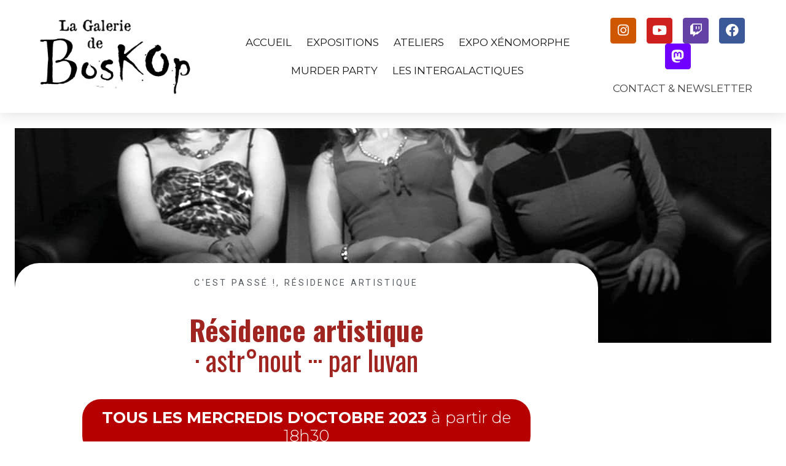

--- FILE ---
content_type: text/html; charset=UTF-8
request_url: https://boskop.org/%C2%B7-astrnout-%C2%B7%C2%B7%C2%B7-par-luvan-residence-%C2%B7%C2%B7octobre-2023/
body_size: 14222
content:
<!DOCTYPE html>
<html lang="fr-FR">
<head>
	<meta charset="UTF-8">
	<meta name="viewport" content="width=device-width, initial-scale=1.0, viewport-fit=cover" />		<title>Résidence artistique· astr°nout ··· par luvan &#8211; La Galerie de BosKop | Lyon 7e</title>
<meta name='robots' content='max-image-preview:large' />
<script type="text/javascript">
/* <![CDATA[ */
window.koko_analytics = {"url":"https:\/\/boskop.org\/wp-admin\/admin-ajax.php?action=koko_analytics_collect","site_url":"https:\/\/boskop.org","post_id":504,"path":"\/%C2%B7-astrnout-%C2%B7%C2%B7%C2%B7-par-luvan-residence-%C2%B7%C2%B7octobre-2023\/","method":"cookie","use_cookie":true};
/* ]]> */
</script>
<link rel="alternate" type="application/rss+xml" title="La Galerie de BosKop | Lyon 7e &raquo; Flux" href="https://boskop.org/feed/" />
<link rel="alternate" type="application/rss+xml" title="La Galerie de BosKop | Lyon 7e &raquo; Flux des commentaires" href="https://boskop.org/comments/feed/" />
<link rel="alternate" title="oEmbed (JSON)" type="application/json+oembed" href="https://boskop.org/wp-json/oembed/1.0/embed?url=https%3A%2F%2Fboskop.org%2F%25c2%25b7-astrnout-%25c2%25b7%25c2%25b7%25c2%25b7-par-luvan-residence-%25c2%25b7%25c2%25b7octobre-2023%2F" />
<link rel="alternate" title="oEmbed (XML)" type="text/xml+oembed" href="https://boskop.org/wp-json/oembed/1.0/embed?url=https%3A%2F%2Fboskop.org%2F%25c2%25b7-astrnout-%25c2%25b7%25c2%25b7%25c2%25b7-par-luvan-residence-%25c2%25b7%25c2%25b7octobre-2023%2F&#038;format=xml" />
<style id='wp-img-auto-sizes-contain-inline-css' type='text/css'>
img:is([sizes=auto i],[sizes^="auto," i]){contain-intrinsic-size:3000px 1500px}
/*# sourceURL=wp-img-auto-sizes-contain-inline-css */
</style>
<link rel='stylesheet' id='dashicons-css' href='https://boskop.org/wp-includes/css/dashicons.min.css?ver=6.9' type='text/css' media='all' />
<link rel='stylesheet' id='post-views-counter-frontend-css' href='https://boskop.org/wp-content/plugins/post-views-counter/css/frontend.css?ver=1.7.0' type='text/css' media='all' />
<link rel='stylesheet' id='donovan-theme-fonts-css' href='https://boskop.org/wp-content/fonts/1b83b91e8e33aaa3cf5063cfef8dda55.css?ver=20201110' type='text/css' media='all' />
<style id='wp-emoji-styles-inline-css' type='text/css'>

	img.wp-smiley, img.emoji {
		display: inline !important;
		border: none !important;
		box-shadow: none !important;
		height: 1em !important;
		width: 1em !important;
		margin: 0 0.07em !important;
		vertical-align: -0.1em !important;
		background: none !important;
		padding: 0 !important;
	}
/*# sourceURL=wp-emoji-styles-inline-css */
</style>
<link rel='stylesheet' id='wp-block-library-css' href='https://boskop.org/wp-includes/css/dist/block-library/style.min.css?ver=6.9' type='text/css' media='all' />
<style id='classic-theme-styles-inline-css' type='text/css'>
/*! This file is auto-generated */
.wp-block-button__link{color:#fff;background-color:#32373c;border-radius:9999px;box-shadow:none;text-decoration:none;padding:calc(.667em + 2px) calc(1.333em + 2px);font-size:1.125em}.wp-block-file__button{background:#32373c;color:#fff;text-decoration:none}
/*# sourceURL=/wp-includes/css/classic-themes.min.css */
</style>
<style id='global-styles-inline-css' type='text/css'>
:root{--wp--preset--aspect-ratio--square: 1;--wp--preset--aspect-ratio--4-3: 4/3;--wp--preset--aspect-ratio--3-4: 3/4;--wp--preset--aspect-ratio--3-2: 3/2;--wp--preset--aspect-ratio--2-3: 2/3;--wp--preset--aspect-ratio--16-9: 16/9;--wp--preset--aspect-ratio--9-16: 9/16;--wp--preset--color--black: #000000;--wp--preset--color--cyan-bluish-gray: #abb8c3;--wp--preset--color--white: #ffffff;--wp--preset--color--pale-pink: #f78da7;--wp--preset--color--vivid-red: #cf2e2e;--wp--preset--color--luminous-vivid-orange: #ff6900;--wp--preset--color--luminous-vivid-amber: #fcb900;--wp--preset--color--light-green-cyan: #7bdcb5;--wp--preset--color--vivid-green-cyan: #00d084;--wp--preset--color--pale-cyan-blue: #8ed1fc;--wp--preset--color--vivid-cyan-blue: #0693e3;--wp--preset--color--vivid-purple: #9b51e0;--wp--preset--color--primary: #ee1133;--wp--preset--color--secondary: #d5001a;--wp--preset--color--tertiary: #bb0000;--wp--preset--color--accent: #1153ee;--wp--preset--color--highlight: #eedc11;--wp--preset--color--light-gray: #f2f2f2;--wp--preset--color--gray: #666666;--wp--preset--color--dark-gray: #202020;--wp--preset--gradient--vivid-cyan-blue-to-vivid-purple: linear-gradient(135deg,rgb(6,147,227) 0%,rgb(155,81,224) 100%);--wp--preset--gradient--light-green-cyan-to-vivid-green-cyan: linear-gradient(135deg,rgb(122,220,180) 0%,rgb(0,208,130) 100%);--wp--preset--gradient--luminous-vivid-amber-to-luminous-vivid-orange: linear-gradient(135deg,rgb(252,185,0) 0%,rgb(255,105,0) 100%);--wp--preset--gradient--luminous-vivid-orange-to-vivid-red: linear-gradient(135deg,rgb(255,105,0) 0%,rgb(207,46,46) 100%);--wp--preset--gradient--very-light-gray-to-cyan-bluish-gray: linear-gradient(135deg,rgb(238,238,238) 0%,rgb(169,184,195) 100%);--wp--preset--gradient--cool-to-warm-spectrum: linear-gradient(135deg,rgb(74,234,220) 0%,rgb(151,120,209) 20%,rgb(207,42,186) 40%,rgb(238,44,130) 60%,rgb(251,105,98) 80%,rgb(254,248,76) 100%);--wp--preset--gradient--blush-light-purple: linear-gradient(135deg,rgb(255,206,236) 0%,rgb(152,150,240) 100%);--wp--preset--gradient--blush-bordeaux: linear-gradient(135deg,rgb(254,205,165) 0%,rgb(254,45,45) 50%,rgb(107,0,62) 100%);--wp--preset--gradient--luminous-dusk: linear-gradient(135deg,rgb(255,203,112) 0%,rgb(199,81,192) 50%,rgb(65,88,208) 100%);--wp--preset--gradient--pale-ocean: linear-gradient(135deg,rgb(255,245,203) 0%,rgb(182,227,212) 50%,rgb(51,167,181) 100%);--wp--preset--gradient--electric-grass: linear-gradient(135deg,rgb(202,248,128) 0%,rgb(113,206,126) 100%);--wp--preset--gradient--midnight: linear-gradient(135deg,rgb(2,3,129) 0%,rgb(40,116,252) 100%);--wp--preset--font-size--small: 13px;--wp--preset--font-size--medium: 20px;--wp--preset--font-size--large: 36px;--wp--preset--font-size--x-large: 42px;--wp--preset--spacing--20: 0.44rem;--wp--preset--spacing--30: 0.67rem;--wp--preset--spacing--40: 1rem;--wp--preset--spacing--50: 1.5rem;--wp--preset--spacing--60: 2.25rem;--wp--preset--spacing--70: 3.38rem;--wp--preset--spacing--80: 5.06rem;--wp--preset--shadow--natural: 6px 6px 9px rgba(0, 0, 0, 0.2);--wp--preset--shadow--deep: 12px 12px 50px rgba(0, 0, 0, 0.4);--wp--preset--shadow--sharp: 6px 6px 0px rgba(0, 0, 0, 0.2);--wp--preset--shadow--outlined: 6px 6px 0px -3px rgb(255, 255, 255), 6px 6px rgb(0, 0, 0);--wp--preset--shadow--crisp: 6px 6px 0px rgb(0, 0, 0);}:where(.is-layout-flex){gap: 0.5em;}:where(.is-layout-grid){gap: 0.5em;}body .is-layout-flex{display: flex;}.is-layout-flex{flex-wrap: wrap;align-items: center;}.is-layout-flex > :is(*, div){margin: 0;}body .is-layout-grid{display: grid;}.is-layout-grid > :is(*, div){margin: 0;}:where(.wp-block-columns.is-layout-flex){gap: 2em;}:where(.wp-block-columns.is-layout-grid){gap: 2em;}:where(.wp-block-post-template.is-layout-flex){gap: 1.25em;}:where(.wp-block-post-template.is-layout-grid){gap: 1.25em;}.has-black-color{color: var(--wp--preset--color--black) !important;}.has-cyan-bluish-gray-color{color: var(--wp--preset--color--cyan-bluish-gray) !important;}.has-white-color{color: var(--wp--preset--color--white) !important;}.has-pale-pink-color{color: var(--wp--preset--color--pale-pink) !important;}.has-vivid-red-color{color: var(--wp--preset--color--vivid-red) !important;}.has-luminous-vivid-orange-color{color: var(--wp--preset--color--luminous-vivid-orange) !important;}.has-luminous-vivid-amber-color{color: var(--wp--preset--color--luminous-vivid-amber) !important;}.has-light-green-cyan-color{color: var(--wp--preset--color--light-green-cyan) !important;}.has-vivid-green-cyan-color{color: var(--wp--preset--color--vivid-green-cyan) !important;}.has-pale-cyan-blue-color{color: var(--wp--preset--color--pale-cyan-blue) !important;}.has-vivid-cyan-blue-color{color: var(--wp--preset--color--vivid-cyan-blue) !important;}.has-vivid-purple-color{color: var(--wp--preset--color--vivid-purple) !important;}.has-black-background-color{background-color: var(--wp--preset--color--black) !important;}.has-cyan-bluish-gray-background-color{background-color: var(--wp--preset--color--cyan-bluish-gray) !important;}.has-white-background-color{background-color: var(--wp--preset--color--white) !important;}.has-pale-pink-background-color{background-color: var(--wp--preset--color--pale-pink) !important;}.has-vivid-red-background-color{background-color: var(--wp--preset--color--vivid-red) !important;}.has-luminous-vivid-orange-background-color{background-color: var(--wp--preset--color--luminous-vivid-orange) !important;}.has-luminous-vivid-amber-background-color{background-color: var(--wp--preset--color--luminous-vivid-amber) !important;}.has-light-green-cyan-background-color{background-color: var(--wp--preset--color--light-green-cyan) !important;}.has-vivid-green-cyan-background-color{background-color: var(--wp--preset--color--vivid-green-cyan) !important;}.has-pale-cyan-blue-background-color{background-color: var(--wp--preset--color--pale-cyan-blue) !important;}.has-vivid-cyan-blue-background-color{background-color: var(--wp--preset--color--vivid-cyan-blue) !important;}.has-vivid-purple-background-color{background-color: var(--wp--preset--color--vivid-purple) !important;}.has-black-border-color{border-color: var(--wp--preset--color--black) !important;}.has-cyan-bluish-gray-border-color{border-color: var(--wp--preset--color--cyan-bluish-gray) !important;}.has-white-border-color{border-color: var(--wp--preset--color--white) !important;}.has-pale-pink-border-color{border-color: var(--wp--preset--color--pale-pink) !important;}.has-vivid-red-border-color{border-color: var(--wp--preset--color--vivid-red) !important;}.has-luminous-vivid-orange-border-color{border-color: var(--wp--preset--color--luminous-vivid-orange) !important;}.has-luminous-vivid-amber-border-color{border-color: var(--wp--preset--color--luminous-vivid-amber) !important;}.has-light-green-cyan-border-color{border-color: var(--wp--preset--color--light-green-cyan) !important;}.has-vivid-green-cyan-border-color{border-color: var(--wp--preset--color--vivid-green-cyan) !important;}.has-pale-cyan-blue-border-color{border-color: var(--wp--preset--color--pale-cyan-blue) !important;}.has-vivid-cyan-blue-border-color{border-color: var(--wp--preset--color--vivid-cyan-blue) !important;}.has-vivid-purple-border-color{border-color: var(--wp--preset--color--vivid-purple) !important;}.has-vivid-cyan-blue-to-vivid-purple-gradient-background{background: var(--wp--preset--gradient--vivid-cyan-blue-to-vivid-purple) !important;}.has-light-green-cyan-to-vivid-green-cyan-gradient-background{background: var(--wp--preset--gradient--light-green-cyan-to-vivid-green-cyan) !important;}.has-luminous-vivid-amber-to-luminous-vivid-orange-gradient-background{background: var(--wp--preset--gradient--luminous-vivid-amber-to-luminous-vivid-orange) !important;}.has-luminous-vivid-orange-to-vivid-red-gradient-background{background: var(--wp--preset--gradient--luminous-vivid-orange-to-vivid-red) !important;}.has-very-light-gray-to-cyan-bluish-gray-gradient-background{background: var(--wp--preset--gradient--very-light-gray-to-cyan-bluish-gray) !important;}.has-cool-to-warm-spectrum-gradient-background{background: var(--wp--preset--gradient--cool-to-warm-spectrum) !important;}.has-blush-light-purple-gradient-background{background: var(--wp--preset--gradient--blush-light-purple) !important;}.has-blush-bordeaux-gradient-background{background: var(--wp--preset--gradient--blush-bordeaux) !important;}.has-luminous-dusk-gradient-background{background: var(--wp--preset--gradient--luminous-dusk) !important;}.has-pale-ocean-gradient-background{background: var(--wp--preset--gradient--pale-ocean) !important;}.has-electric-grass-gradient-background{background: var(--wp--preset--gradient--electric-grass) !important;}.has-midnight-gradient-background{background: var(--wp--preset--gradient--midnight) !important;}.has-small-font-size{font-size: var(--wp--preset--font-size--small) !important;}.has-medium-font-size{font-size: var(--wp--preset--font-size--medium) !important;}.has-large-font-size{font-size: var(--wp--preset--font-size--large) !important;}.has-x-large-font-size{font-size: var(--wp--preset--font-size--x-large) !important;}
:where(.wp-block-post-template.is-layout-flex){gap: 1.25em;}:where(.wp-block-post-template.is-layout-grid){gap: 1.25em;}
:where(.wp-block-term-template.is-layout-flex){gap: 1.25em;}:where(.wp-block-term-template.is-layout-grid){gap: 1.25em;}
:where(.wp-block-columns.is-layout-flex){gap: 2em;}:where(.wp-block-columns.is-layout-grid){gap: 2em;}
:root :where(.wp-block-pullquote){font-size: 1.5em;line-height: 1.6;}
/*# sourceURL=global-styles-inline-css */
</style>
<link rel='stylesheet' id='donovan-stylesheet-css' href='https://boskop.org/wp-content/themes/donovan/style.css?ver=1.9.2' type='text/css' media='all' />
<style id='donovan-stylesheet-inline-css' type='text/css'>
.site-title, .site-description, .single-post .site-main .post-navigation { position: absolute; clip: rect(1px, 1px, 1px, 1px); width: 1px; height: 1px; overflow: hidden; }
/*# sourceURL=donovan-stylesheet-inline-css */
</style>
<link rel='stylesheet' id='elementor-frontend-css' href='https://boskop.org/wp-content/plugins/elementor/assets/css/frontend.min.css?ver=3.34.0' type='text/css' media='all' />
<style id='elementor-frontend-inline-css' type='text/css'>
.elementor-3315 .elementor-element.elementor-element-24e23304:not(.elementor-motion-effects-element-type-background), .elementor-3315 .elementor-element.elementor-element-24e23304 > .elementor-motion-effects-container > .elementor-motion-effects-layer{background-image:url("https://boskop.org/wp-content/uploads/2023/09/luvan-Octobre-2023-Lyon.jpg");}
/*# sourceURL=elementor-frontend-inline-css */
</style>
<link rel='stylesheet' id='widget-image-css' href='https://boskop.org/wp-content/plugins/elementor/assets/css/widget-image.min.css?ver=3.34.0' type='text/css' media='all' />
<link rel='stylesheet' id='e-animation-shrink-css' href='https://boskop.org/wp-content/plugins/elementor/assets/lib/animations/styles/e-animation-shrink.min.css?ver=3.34.0' type='text/css' media='all' />
<link rel='stylesheet' id='widget-social-icons-css' href='https://boskop.org/wp-content/plugins/elementor/assets/css/widget-social-icons.min.css?ver=3.34.0' type='text/css' media='all' />
<link rel='stylesheet' id='e-apple-webkit-css' href='https://boskop.org/wp-content/plugins/elementor/assets/css/conditionals/apple-webkit.min.css?ver=3.34.0' type='text/css' media='all' />
<link rel='stylesheet' id='widget-heading-css' href='https://boskop.org/wp-content/plugins/elementor/assets/css/widget-heading.min.css?ver=3.34.0' type='text/css' media='all' />
<link rel='stylesheet' id='e-sticky-css' href='https://boskop.org/wp-content/plugins/elementor-pro/assets/css/modules/sticky.min.css?ver=3.34.0' type='text/css' media='all' />
<link rel='stylesheet' id='widget-nav-menu-css' href='https://boskop.org/wp-content/plugins/elementor-pro/assets/css/widget-nav-menu.min.css?ver=3.34.0' type='text/css' media='all' />
<link rel='stylesheet' id='widget-post-info-css' href='https://boskop.org/wp-content/plugins/elementor-pro/assets/css/widget-post-info.min.css?ver=3.34.0' type='text/css' media='all' />
<link rel='stylesheet' id='widget-icon-list-css' href='https://boskop.org/wp-content/plugins/elementor/assets/css/widget-icon-list.min.css?ver=3.34.0' type='text/css' media='all' />
<link rel='stylesheet' id='elementor-icons-shared-0-css' href='https://boskop.org/wp-content/plugins/elementor/assets/lib/font-awesome/css/fontawesome.min.css?ver=5.15.3' type='text/css' media='all' />
<link rel='stylesheet' id='elementor-icons-fa-regular-css' href='https://boskop.org/wp-content/plugins/elementor/assets/lib/font-awesome/css/regular.min.css?ver=5.15.3' type='text/css' media='all' />
<link rel='stylesheet' id='elementor-icons-fa-solid-css' href='https://boskop.org/wp-content/plugins/elementor/assets/lib/font-awesome/css/solid.min.css?ver=5.15.3' type='text/css' media='all' />
<link rel='stylesheet' id='widget-social-css' href='https://boskop.org/wp-content/plugins/elementor-pro/assets/css/widget-social.min.css?ver=3.34.0' type='text/css' media='all' />
<link rel='stylesheet' id='elementor-icons-css' href='https://boskop.org/wp-content/plugins/elementor/assets/lib/eicons/css/elementor-icons.min.css?ver=5.45.0' type='text/css' media='all' />
<link rel='stylesheet' id='elementor-post-147-css' href='https://boskop.org/wp-content/uploads/elementor/css/post-147.css?ver=1769159242' type='text/css' media='all' />
<link rel='stylesheet' id='elementor-post-3094-css' href='https://boskop.org/wp-content/uploads/elementor/css/post-3094.css?ver=1769159242' type='text/css' media='all' />
<link rel='stylesheet' id='elementor-post-6172-css' href='https://boskop.org/wp-content/uploads/elementor/css/post-6172.css?ver=1769159242' type='text/css' media='all' />
<link rel='stylesheet' id='elementor-post-3315-css' href='https://boskop.org/wp-content/uploads/elementor/css/post-3315.css?ver=1769159273' type='text/css' media='all' />
<link rel='stylesheet' id='elementor-gf-roboto-css' href='https://fonts.googleapis.com/css?family=Roboto:100,100italic,200,200italic,300,300italic,400,400italic,500,500italic,600,600italic,700,700italic,800,800italic,900,900italic&#038;display=swap' type='text/css' media='all' />
<link rel='stylesheet' id='elementor-gf-robotoslab-css' href='https://fonts.googleapis.com/css?family=Roboto+Slab:100,100italic,200,200italic,300,300italic,400,400italic,500,500italic,600,600italic,700,700italic,800,800italic,900,900italic&#038;display=swap' type='text/css' media='all' />
<link rel='stylesheet' id='elementor-gf-montserrat-css' href='https://fonts.googleapis.com/css?family=Montserrat:100,100italic,200,200italic,300,300italic,400,400italic,500,500italic,600,600italic,700,700italic,800,800italic,900,900italic&#038;display=swap' type='text/css' media='all' />
<link rel='stylesheet' id='elementor-gf-oswald-css' href='https://fonts.googleapis.com/css?family=Oswald:100,100italic,200,200italic,300,300italic,400,400italic,500,500italic,600,600italic,700,700italic,800,800italic,900,900italic&#038;display=swap' type='text/css' media='all' />
<link rel='stylesheet' id='elementor-icons-fa-brands-css' href='https://boskop.org/wp-content/plugins/elementor/assets/lib/font-awesome/css/brands.min.css?ver=5.15.3' type='text/css' media='all' />
<script type="text/javascript" src="https://boskop.org/wp-content/themes/donovan/assets/js/svgxuse.min.js?ver=1.2.6" id="svgxuse-js"></script>
<script type="text/javascript" src="https://boskop.org/wp-includes/js/jquery/jquery.min.js?ver=3.7.1" id="jquery-core-js"></script>
<script type="text/javascript" src="https://boskop.org/wp-includes/js/jquery/jquery-migrate.min.js?ver=3.4.1" id="jquery-migrate-js"></script>
<link rel="https://api.w.org/" href="https://boskop.org/wp-json/" /><link rel="alternate" title="JSON" type="application/json" href="https://boskop.org/wp-json/wp/v2/posts/504" /><link rel="EditURI" type="application/rsd+xml" title="RSD" href="https://boskop.org/xmlrpc.php?rsd" />
<meta name="generator" content="WordPress 6.9" />
<link rel="canonical" href="https://boskop.org/%c2%b7-astrnout-%c2%b7%c2%b7%c2%b7-par-luvan-residence-%c2%b7%c2%b7octobre-2023/" />
<link rel='shortlink' href='https://boskop.org/?p=504' />
<meta name="cdp-version" content="1.5.0" /><meta name="generator" content="Elementor 3.34.0; features: additional_custom_breakpoints; settings: css_print_method-external, google_font-enabled, font_display-swap">
			<style>
				.e-con.e-parent:nth-of-type(n+4):not(.e-lazyloaded):not(.e-no-lazyload),
				.e-con.e-parent:nth-of-type(n+4):not(.e-lazyloaded):not(.e-no-lazyload) * {
					background-image: none !important;
				}
				@media screen and (max-height: 1024px) {
					.e-con.e-parent:nth-of-type(n+3):not(.e-lazyloaded):not(.e-no-lazyload),
					.e-con.e-parent:nth-of-type(n+3):not(.e-lazyloaded):not(.e-no-lazyload) * {
						background-image: none !important;
					}
				}
				@media screen and (max-height: 640px) {
					.e-con.e-parent:nth-of-type(n+2):not(.e-lazyloaded):not(.e-no-lazyload),
					.e-con.e-parent:nth-of-type(n+2):not(.e-lazyloaded):not(.e-no-lazyload) * {
						background-image: none !important;
					}
				}
			</style>
			<style type="text/css" id="custom-background-css">
body.custom-background { background-color: #ffffff; }
</style>
	<link rel="icon" href="https://boskop.org/wp-content/uploads/2023/03/cropped-o-32x32.png" sizes="32x32" />
<link rel="icon" href="https://boskop.org/wp-content/uploads/2023/03/cropped-o-192x192.png" sizes="192x192" />
<link rel="apple-touch-icon" href="https://boskop.org/wp-content/uploads/2023/03/cropped-o-180x180.png" />
<meta name="msapplication-TileImage" content="https://boskop.org/wp-content/uploads/2023/03/cropped-o-270x270.png" />
</head>
<body class="wp-singular post-template-default single single-post postid-504 single-format-standard custom-background wp-custom-logo wp-embed-responsive wp-theme-donovan eio-default ally-default blog-list-layout date-hidden author-hidden categories-hidden tags-hidden post-thumbnail-hidden elementor-default elementor-template-full-width elementor-kit-147 elementor-page-3315">
		<header data-elementor-type="header" data-elementor-id="3094" class="elementor elementor-3094 elementor-location-header" data-elementor-post-type="elementor_library">
					<header class="elementor-section elementor-top-section elementor-element elementor-element-e985d52 elementor-section-content-middle elementor-hidden-desktop elementor-section-boxed elementor-section-height-default elementor-section-height-default" data-id="e985d52" data-element_type="section" data-settings="{&quot;background_background&quot;:&quot;classic&quot;,&quot;sticky&quot;:&quot;top&quot;,&quot;sticky_on&quot;:[&quot;desktop&quot;,&quot;tablet&quot;,&quot;mobile&quot;],&quot;sticky_offset&quot;:0,&quot;sticky_effects_offset&quot;:0,&quot;sticky_anchor_link_offset&quot;:0}">
						<div class="elementor-container elementor-column-gap-no">
					<div class="elementor-column elementor-col-50 elementor-top-column elementor-element elementor-element-21997587" data-id="21997587" data-element_type="column">
			<div class="elementor-widget-wrap elementor-element-populated">
						<div class="elementor-element elementor-element-180e049f elementor-widget__width-initial elementor-widget-mobile__width-initial elementor-widget-tablet__width-initial elementor-widget elementor-widget-theme-site-logo elementor-widget-image" data-id="180e049f" data-element_type="widget" data-widget_type="theme-site-logo.default">
				<div class="elementor-widget-container">
											<a href="https://boskop.org">
			<img loading="lazy" width="2362" height="1149" src="https://boskop.org/wp-content/uploads/2023/10/BosKop-Galerie.jpg" class="attachment-full size-full wp-image-863" alt="" srcset="https://boskop.org/wp-content/uploads/2023/10/BosKop-Galerie.jpg 2362w, https://boskop.org/wp-content/uploads/2023/10/BosKop-Galerie-300x146.jpg 300w, https://boskop.org/wp-content/uploads/2023/10/BosKop-Galerie-1024x498.jpg 1024w, https://boskop.org/wp-content/uploads/2023/10/BosKop-Galerie-768x374.jpg 768w, https://boskop.org/wp-content/uploads/2023/10/BosKop-Galerie-1536x747.jpg 1536w, https://boskop.org/wp-content/uploads/2023/10/BosKop-Galerie-2048x996.jpg 2048w, https://boskop.org/wp-content/uploads/2023/10/BosKop-Galerie-1320x642.jpg 1320w" sizes="(max-width: 2362px) 100vw, 2362px" />				</a>
											</div>
				</div>
				<div class="elementor-element elementor-element-e1c1b64 elementor-widget__width-initial elementor-shape-rounded elementor-grid-0 e-grid-align-center elementor-widget elementor-widget-social-icons" data-id="e1c1b64" data-element_type="widget" data-widget_type="social-icons.default">
				<div class="elementor-widget-container">
							<div class="elementor-social-icons-wrapper elementor-grid" role="list">
							<span class="elementor-grid-item" role="listitem">
					<a class="elementor-icon elementor-social-icon elementor-social-icon-instagram elementor-animation-shrink elementor-repeater-item-8d4ddfb" href="https://www.instagram.com/boskop.galerie" target="_blank">
						<span class="elementor-screen-only">Instagram</span>
						<i aria-hidden="true" class="fab fa-instagram"></i>					</a>
				</span>
							<span class="elementor-grid-item" role="listitem">
					<a class="elementor-icon elementor-social-icon elementor-social-icon-youtube elementor-animation-shrink elementor-repeater-item-56fd790" href="https://www.youtube.com/c/FestivalLesIntergalactiques" target="_blank">
						<span class="elementor-screen-only">Youtube</span>
						<i aria-hidden="true" class="fab fa-youtube"></i>					</a>
				</span>
							<span class="elementor-grid-item" role="listitem">
					<a class="elementor-icon elementor-social-icon elementor-social-icon-twitch elementor-animation-shrink elementor-repeater-item-a7f493b" href="https://www.twitch.tv/intergalactiques" target="_blank">
						<span class="elementor-screen-only">Twitch</span>
						<i aria-hidden="true" class="fab fa-twitch"></i>					</a>
				</span>
							<span class="elementor-grid-item" role="listitem">
					<a class="elementor-icon elementor-social-icon elementor-social-icon-facebook elementor-animation-shrink elementor-repeater-item-37ae1fe" href="https://www.facebook.com/boskop.galerie/" target="_blank">
						<span class="elementor-screen-only">Facebook</span>
						<i aria-hidden="true" class="fab fa-facebook"></i>					</a>
				</span>
							<span class="elementor-grid-item" role="listitem">
					<a class="elementor-icon elementor-social-icon elementor-social-icon- elementor-animation-shrink elementor-repeater-item-e12d741" href="https://mastoot.fr/@boskop" target="_blank">
						<span class="elementor-screen-only"></span>
						<svg xmlns="http://www.w3.org/2000/svg" width="16" height="16" fill="currentColor" class="bi bi-mastodon" viewBox="0 0 16 16"><path d="M11.19 12.195c2.016-.24 3.77-1.475 3.99-2.603.348-1.778.32-4.339.32-4.339 0-3.47-2.286-4.488-2.286-4.488C12.062.238 10.083.017 8.027 0h-.05C5.92.017 3.942.238 2.79.765c0 0-2.285 1.017-2.285 4.488l-.002.662c-.004.64-.007 1.35.011 2.091.083 3.394.626 6.74 3.78 7.57 1.454.383 2.703.463 3.709.408 1.823-.1 2.847-.647 2.847-.647l-.06-1.317s-1.303.41-2.767.36c-1.45-.05-2.98-.156-3.215-1.928a4 4 0 0 1-.033-.496s1.424.346 3.228.428c1.103.05 2.137-.064 3.188-.189zm1.613-2.47H11.13v-4.08c0-.859-.364-1.295-1.091-1.295-.804 0-1.207.517-1.207 1.541v2.233H7.168V5.89c0-1.024-.403-1.541-1.207-1.541-.727 0-1.091.436-1.091 1.296v4.079H3.197V5.522q0-1.288.66-2.046c.456-.505 1.052-.764 1.793-.764.856 0 1.504.328 1.933.983L8 4.39l.417-.695c.429-.655 1.077-.983 1.934-.983.74 0 1.336.259 1.791.764q.662.757.661 2.046z"></path></svg>					</a>
				</span>
					</div>
						</div>
				</div>
					</div>
		</div>
				<div class="elementor-column elementor-col-50 elementor-top-column elementor-element elementor-element-0f3ebb2" data-id="0f3ebb2" data-element_type="column">
			<div class="elementor-widget-wrap elementor-element-populated">
						<div class="elementor-element elementor-element-c53b43b elementor-widget__width-initial elementor-widget-mobile__width-initial elementor-widget-tablet__width-initial elementor-widget elementor-widget-heading" data-id="c53b43b" data-element_type="widget" data-widget_type="heading.default">
				<div class="elementor-widget-container">
					<h2 class="elementor-heading-title elementor-size-default"><a href="https://boskop.org/contact/">CONTACT &amp; NEWSLETTER</a></h2>				</div>
				</div>
					</div>
		</div>
					</div>
		</header>
				<header class="elementor-section elementor-top-section elementor-element elementor-element-f26e8cc elementor-section-content-middle elementor-hidden-tablet elementor-hidden-mobile elementor-section-boxed elementor-section-height-default elementor-section-height-default" data-id="f26e8cc" data-element_type="section" data-settings="{&quot;background_background&quot;:&quot;classic&quot;,&quot;sticky&quot;:&quot;top&quot;,&quot;sticky_on&quot;:[&quot;tablet&quot;,&quot;mobile&quot;],&quot;sticky_offset&quot;:0,&quot;sticky_effects_offset&quot;:0,&quot;sticky_anchor_link_offset&quot;:0}">
						<div class="elementor-container elementor-column-gap-no">
					<div class="elementor-column elementor-col-33 elementor-top-column elementor-element elementor-element-5906103" data-id="5906103" data-element_type="column">
			<div class="elementor-widget-wrap elementor-element-populated">
						<div class="elementor-element elementor-element-9741b87 elementor-widget elementor-widget-theme-site-logo elementor-widget-image" data-id="9741b87" data-element_type="widget" data-widget_type="theme-site-logo.default">
				<div class="elementor-widget-container">
											<a href="https://boskop.org">
			<img loading="lazy" width="2362" height="1149" src="https://boskop.org/wp-content/uploads/2023/10/BosKop-Galerie.jpg" class="attachment-full size-full wp-image-863" alt="" srcset="https://boskop.org/wp-content/uploads/2023/10/BosKop-Galerie.jpg 2362w, https://boskop.org/wp-content/uploads/2023/10/BosKop-Galerie-300x146.jpg 300w, https://boskop.org/wp-content/uploads/2023/10/BosKop-Galerie-1024x498.jpg 1024w, https://boskop.org/wp-content/uploads/2023/10/BosKop-Galerie-768x374.jpg 768w, https://boskop.org/wp-content/uploads/2023/10/BosKop-Galerie-1536x747.jpg 1536w, https://boskop.org/wp-content/uploads/2023/10/BosKop-Galerie-2048x996.jpg 2048w, https://boskop.org/wp-content/uploads/2023/10/BosKop-Galerie-1320x642.jpg 1320w" sizes="(max-width: 2362px) 100vw, 2362px" />				</a>
											</div>
				</div>
					</div>
		</div>
				<div class="elementor-column elementor-col-33 elementor-top-column elementor-element elementor-element-0c0f9f0" data-id="0c0f9f0" data-element_type="column">
			<div class="elementor-widget-wrap elementor-element-populated">
						<div class="elementor-element elementor-element-fdff005 elementor-nav-menu__align-center elementor-widget__width-initial elementor-nav-menu--dropdown-tablet elementor-nav-menu__text-align-aside elementor-nav-menu--toggle elementor-nav-menu--burger elementor-widget elementor-widget-nav-menu" data-id="fdff005" data-element_type="widget" data-settings="{&quot;toggle_icon_hover_animation&quot;:&quot;shrink&quot;,&quot;layout&quot;:&quot;horizontal&quot;,&quot;submenu_icon&quot;:{&quot;value&quot;:&quot;&lt;i class=\&quot;fas fa-caret-down\&quot; aria-hidden=\&quot;true\&quot;&gt;&lt;\/i&gt;&quot;,&quot;library&quot;:&quot;fa-solid&quot;},&quot;toggle&quot;:&quot;burger&quot;}" data-widget_type="nav-menu.default">
				<div class="elementor-widget-container">
								<nav aria-label="Menu" class="elementor-nav-menu--main elementor-nav-menu__container elementor-nav-menu--layout-horizontal e--pointer-text e--animation-grow">
				<ul id="menu-1-fdff005" class="elementor-nav-menu"><li class="menu-item menu-item-type-post_type menu-item-object-page menu-item-home menu-item-5915"><a href="https://boskop.org/" class="elementor-item">Accueil</a></li>
<li class="menu-item menu-item-type-taxonomy menu-item-object-category menu-item-560"><a href="https://boskop.org/category/expositions/" class="elementor-item">Expositions</a></li>
<li class="menu-item menu-item-type-taxonomy menu-item-object-category menu-item-3467"><a href="https://boskop.org/category/ateliers/" class="elementor-item">Ateliers</a></li>
<li class="menu-item menu-item-type-custom menu-item-object-custom menu-item-6405"><a href="https://boskop.org/exposition-xenomorphe/" class="elementor-item">Expo Xénomorphe</a></li>
<li class="menu-item menu-item-type-custom menu-item-object-custom menu-item-6406"><a href="https://boskop.org/murder-party-boskop" class="elementor-item">Murder Party</a></li>
<li class="menu-item menu-item-type-custom menu-item-object-custom menu-item-5909"><a href="https://intergalactiques.net/" class="elementor-item">Les Intergalactiques</a></li>
</ul>			</nav>
					<div class="elementor-menu-toggle" role="button" tabindex="0" aria-label="Menu Toggle" aria-expanded="false">
			<i aria-hidden="true" role="presentation" class="elementor-menu-toggle__icon--open elementor-animation-shrink eicon-menu-bar"></i><i aria-hidden="true" role="presentation" class="elementor-menu-toggle__icon--close elementor-animation-shrink eicon-close"></i>		</div>
					<nav class="elementor-nav-menu--dropdown elementor-nav-menu__container" aria-hidden="true">
				<ul id="menu-2-fdff005" class="elementor-nav-menu"><li class="menu-item menu-item-type-post_type menu-item-object-page menu-item-home menu-item-5915"><a href="https://boskop.org/" class="elementor-item" tabindex="-1">Accueil</a></li>
<li class="menu-item menu-item-type-taxonomy menu-item-object-category menu-item-560"><a href="https://boskop.org/category/expositions/" class="elementor-item" tabindex="-1">Expositions</a></li>
<li class="menu-item menu-item-type-taxonomy menu-item-object-category menu-item-3467"><a href="https://boskop.org/category/ateliers/" class="elementor-item" tabindex="-1">Ateliers</a></li>
<li class="menu-item menu-item-type-custom menu-item-object-custom menu-item-6405"><a href="https://boskop.org/exposition-xenomorphe/" class="elementor-item" tabindex="-1">Expo Xénomorphe</a></li>
<li class="menu-item menu-item-type-custom menu-item-object-custom menu-item-6406"><a href="https://boskop.org/murder-party-boskop" class="elementor-item" tabindex="-1">Murder Party</a></li>
<li class="menu-item menu-item-type-custom menu-item-object-custom menu-item-5909"><a href="https://intergalactiques.net/" class="elementor-item" tabindex="-1">Les Intergalactiques</a></li>
</ul>			</nav>
						</div>
				</div>
					</div>
		</div>
				<div class="elementor-column elementor-col-33 elementor-top-column elementor-element elementor-element-84ac949" data-id="84ac949" data-element_type="column">
			<div class="elementor-widget-wrap elementor-element-populated">
						<div class="elementor-element elementor-element-15d8706 elementor-widget__width-initial elementor-shape-rounded elementor-grid-0 e-grid-align-center elementor-widget elementor-widget-social-icons" data-id="15d8706" data-element_type="widget" data-widget_type="social-icons.default">
				<div class="elementor-widget-container">
							<div class="elementor-social-icons-wrapper elementor-grid" role="list">
							<span class="elementor-grid-item" role="listitem">
					<a class="elementor-icon elementor-social-icon elementor-social-icon-instagram elementor-animation-shrink elementor-repeater-item-8d4ddfb" href="https://www.instagram.com/boskop.galerie" target="_blank">
						<span class="elementor-screen-only">Instagram</span>
						<i aria-hidden="true" class="fab fa-instagram"></i>					</a>
				</span>
							<span class="elementor-grid-item" role="listitem">
					<a class="elementor-icon elementor-social-icon elementor-social-icon-youtube elementor-animation-shrink elementor-repeater-item-56fd790" href="https://www.youtube.com/c/FestivalLesIntergalactiques" target="_blank">
						<span class="elementor-screen-only">Youtube</span>
						<i aria-hidden="true" class="fab fa-youtube"></i>					</a>
				</span>
							<span class="elementor-grid-item" role="listitem">
					<a class="elementor-icon elementor-social-icon elementor-social-icon-twitch elementor-animation-shrink elementor-repeater-item-a7f493b" href="https://www.twitch.tv/intergalactiques" target="_blank">
						<span class="elementor-screen-only">Twitch</span>
						<i aria-hidden="true" class="fab fa-twitch"></i>					</a>
				</span>
							<span class="elementor-grid-item" role="listitem">
					<a class="elementor-icon elementor-social-icon elementor-social-icon-facebook elementor-animation-shrink elementor-repeater-item-37ae1fe" href="https://www.facebook.com/boskop.galerie/" target="_blank">
						<span class="elementor-screen-only">Facebook</span>
						<i aria-hidden="true" class="fab fa-facebook"></i>					</a>
				</span>
							<span class="elementor-grid-item" role="listitem">
					<a class="elementor-icon elementor-social-icon elementor-social-icon- elementor-animation-shrink elementor-repeater-item-e12d741" href="https://mastoot.fr/@boskop" target="_blank">
						<span class="elementor-screen-only"></span>
						<svg xmlns="http://www.w3.org/2000/svg" width="16" height="16" fill="currentColor" class="bi bi-mastodon" viewBox="0 0 16 16"><path d="M11.19 12.195c2.016-.24 3.77-1.475 3.99-2.603.348-1.778.32-4.339.32-4.339 0-3.47-2.286-4.488-2.286-4.488C12.062.238 10.083.017 8.027 0h-.05C5.92.017 3.942.238 2.79.765c0 0-2.285 1.017-2.285 4.488l-.002.662c-.004.64-.007 1.35.011 2.091.083 3.394.626 6.74 3.78 7.57 1.454.383 2.703.463 3.709.408 1.823-.1 2.847-.647 2.847-.647l-.06-1.317s-1.303.41-2.767.36c-1.45-.05-2.98-.156-3.215-1.928a4 4 0 0 1-.033-.496s1.424.346 3.228.428c1.103.05 2.137-.064 3.188-.189zm1.613-2.47H11.13v-4.08c0-.859-.364-1.295-1.091-1.295-.804 0-1.207.517-1.207 1.541v2.233H7.168V5.89c0-1.024-.403-1.541-1.207-1.541-.727 0-1.091.436-1.091 1.296v4.079H3.197V5.522q0-1.288.66-2.046c.456-.505 1.052-.764 1.793-.764.856 0 1.504.328 1.933.983L8 4.39l.417-.695c.429-.655 1.077-.983 1.934-.983.74 0 1.336.259 1.791.764q.662.757.661 2.046z"></path></svg>					</a>
				</span>
					</div>
						</div>
				</div>
				<div class="elementor-element elementor-element-13bdc02 elementor-widget__width-initial elementor-widget elementor-widget-heading" data-id="13bdc02" data-element_type="widget" data-widget_type="heading.default">
				<div class="elementor-widget-container">
					<h3 class="elementor-heading-title elementor-size-default"><a href="https://boskop.org/contact/">CONTACT &amp; NEWSLETTER</a></h3>				</div>
				</div>
					</div>
		</div>
					</div>
		</header>
				<section class="elementor-section elementor-top-section elementor-element elementor-element-791bbb9 elementor-section-boxed elementor-section-height-default elementor-section-height-default" data-id="791bbb9" data-element_type="section">
						<div class="elementor-container elementor-column-gap-default">
					<div class="elementor-column elementor-col-100 elementor-top-column elementor-element elementor-element-33944ed" data-id="33944ed" data-element_type="column">
			<div class="elementor-widget-wrap">
							</div>
		</div>
					</div>
		</section>
				<section class="elementor-section elementor-top-section elementor-element elementor-element-4efe2b2 elementor-hidden-desktop elementor-hidden-tablet elementor-hidden-mobile elementor-section-boxed elementor-section-height-default elementor-section-height-default" data-id="4efe2b2" data-element_type="section">
						<div class="elementor-container elementor-column-gap-narrow">
					<div class="elementor-column elementor-col-25 elementor-top-column elementor-element elementor-element-f80d8d6" data-id="f80d8d6" data-element_type="column">
			<div class="elementor-widget-wrap elementor-element-populated">
						<div class="elementor-element elementor-element-706220f elementor-widget elementor-widget-image" data-id="706220f" data-element_type="widget" data-widget_type="image.default">
				<div class="elementor-widget-container">
																<a href="https://boskop.org/atelier-dessin-science-fiction-imaginaire-lyon/">
							<img loading="lazy" width="910" height="512" src="https://boskop.org/wp-content/uploads/2026/01/Atelier_Dessin_BosKop_2026_BAN-1024x576.png" class="elementor-animation-shrink attachment-large size-large wp-image-6102" alt="" srcset="https://boskop.org/wp-content/uploads/2026/01/Atelier_Dessin_BosKop_2026_BAN-1024x576.png 1024w, https://boskop.org/wp-content/uploads/2026/01/Atelier_Dessin_BosKop_2026_BAN-300x169.png 300w, https://boskop.org/wp-content/uploads/2026/01/Atelier_Dessin_BosKop_2026_BAN-768x432.png 768w, https://boskop.org/wp-content/uploads/2026/01/Atelier_Dessin_BosKop_2026_BAN-1536x864.png 1536w, https://boskop.org/wp-content/uploads/2026/01/Atelier_Dessin_BosKop_2026_BAN-1360x765.png 1360w, https://boskop.org/wp-content/uploads/2026/01/Atelier_Dessin_BosKop_2026_BAN.png 1920w" sizes="(max-width: 910px) 100vw, 910px" />								</a>
															</div>
				</div>
					</div>
		</div>
				<div class="elementor-column elementor-col-25 elementor-top-column elementor-element elementor-element-fc50234" data-id="fc50234" data-element_type="column">
			<div class="elementor-widget-wrap elementor-element-populated">
						<div class="elementor-element elementor-element-63caf1e elementor-widget elementor-widget-image" data-id="63caf1e" data-element_type="widget" data-widget_type="image.default">
				<div class="elementor-widget-container">
																<a href="https://boskop.org/exposition-xenomorphe/">
							<img loading="lazy" width="910" height="512" src="https://boskop.org/wp-content/uploads/2025/10/EXPO-XENOMORPHE-1024x576.jpg" class="elementor-animation-shrink attachment-large size-large wp-image-5892" alt="" srcset="https://boskop.org/wp-content/uploads/2025/10/EXPO-XENOMORPHE-1024x576.jpg 1024w, https://boskop.org/wp-content/uploads/2025/10/EXPO-XENOMORPHE-300x169.jpg 300w, https://boskop.org/wp-content/uploads/2025/10/EXPO-XENOMORPHE-768x432.jpg 768w, https://boskop.org/wp-content/uploads/2025/10/EXPO-XENOMORPHE-1536x864.jpg 1536w, https://boskop.org/wp-content/uploads/2025/10/EXPO-XENOMORPHE-1360x765.jpg 1360w, https://boskop.org/wp-content/uploads/2025/10/EXPO-XENOMORPHE.jpg 1920w" sizes="(max-width: 910px) 100vw, 910px" />								</a>
															</div>
				</div>
					</div>
		</div>
				<div class="elementor-column elementor-col-25 elementor-top-column elementor-element elementor-element-e7e4d4d" data-id="e7e4d4d" data-element_type="column">
			<div class="elementor-widget-wrap elementor-element-populated">
						<div class="elementor-element elementor-element-4ee37b0 elementor-widget elementor-widget-image" data-id="4ee37b0" data-element_type="widget" data-widget_type="image.default">
				<div class="elementor-widget-container">
																<a href="https://boskop.org/murder-party-boskop">
							<img loading="lazy" width="910" height="512" src="https://boskop.org/wp-content/uploads/2025/01/xenomorphe-1024x576.jpg" class="elementor-animation-shrink attachment-large size-large wp-image-6251" alt="" srcset="https://boskop.org/wp-content/uploads/2025/01/xenomorphe-1024x576.jpg 1024w, https://boskop.org/wp-content/uploads/2025/01/xenomorphe-300x169.jpg 300w, https://boskop.org/wp-content/uploads/2025/01/xenomorphe-768x432.jpg 768w, https://boskop.org/wp-content/uploads/2025/01/xenomorphe-1536x864.jpg 1536w, https://boskop.org/wp-content/uploads/2025/01/xenomorphe-1360x765.jpg 1360w, https://boskop.org/wp-content/uploads/2025/01/xenomorphe.jpg 1920w" sizes="(max-width: 910px) 100vw, 910px" />								</a>
															</div>
				</div>
					</div>
		</div>
				<div class="elementor-column elementor-col-25 elementor-top-column elementor-element elementor-element-0871386" data-id="0871386" data-element_type="column">
			<div class="elementor-widget-wrap elementor-element-populated">
						<div class="elementor-element elementor-element-0da1a89 elementor-widget elementor-widget-image" data-id="0da1a89" data-element_type="widget" data-widget_type="image.default">
				<div class="elementor-widget-container">
																<a href="https://boskop.org/atelier-collodion">
							<img loading="lazy" width="1536" height="864" src="https://boskop.org/wp-content/uploads/2025/09/4-1536x864.jpg" class="elementor-animation-shrink attachment-1536x1536 size-1536x1536 wp-image-5174" alt="" srcset="https://boskop.org/wp-content/uploads/2025/09/4-1536x864.jpg 1536w, https://boskop.org/wp-content/uploads/2025/09/4-300x169.jpg 300w, https://boskop.org/wp-content/uploads/2025/09/4-1024x576.jpg 1024w, https://boskop.org/wp-content/uploads/2025/09/4-768x432.jpg 768w, https://boskop.org/wp-content/uploads/2025/09/4-1360x765.jpg 1360w, https://boskop.org/wp-content/uploads/2025/09/4.jpg 1920w" sizes="(max-width: 1536px) 100vw, 1536px" />								</a>
															</div>
				</div>
					</div>
		</div>
					</div>
		</section>
				</header>
				<div data-elementor-type="single-post" data-elementor-id="3315" class="elementor elementor-3315 elementor-location-single post-504 post type-post status-publish format-standard has-post-thumbnail hentry category-cest-passe category-residence-artistique comments-off" data-elementor-post-type="elementor_library">
					<section class="elementor-section elementor-top-section elementor-element elementor-element-24e23304 elementor-section-height-min-height elementor-hidden-tablet elementor-hidden-mobile elementor-section-boxed elementor-section-height-default elementor-section-items-middle" data-id="24e23304" data-element_type="section" data-settings="{&quot;background_background&quot;:&quot;classic&quot;}">
							<div class="elementor-background-overlay"></div>
							<div class="elementor-container elementor-column-gap-default">
					<div class="elementor-column elementor-col-100 elementor-top-column elementor-element elementor-element-3c9cef7e" data-id="3c9cef7e" data-element_type="column">
			<div class="elementor-widget-wrap">
							</div>
		</div>
					</div>
		</section>
				<section class="elementor-section elementor-top-section elementor-element elementor-element-1fe0d832 elementor-section-boxed elementor-section-height-default elementor-section-height-default" data-id="1fe0d832" data-element_type="section">
						<div class="elementor-container elementor-column-gap-default">
					<div class="elementor-column elementor-col-100 elementor-top-column elementor-element elementor-element-7c3a9d1d" data-id="7c3a9d1d" data-element_type="column" data-settings="{&quot;background_background&quot;:&quot;classic&quot;}">
			<div class="elementor-widget-wrap elementor-element-populated">
						<div class="elementor-element elementor-element-36bbaa30 elementor-align-center elementor-widget elementor-widget-post-info" data-id="36bbaa30" data-element_type="widget" data-widget_type="post-info.default">
				<div class="elementor-widget-container">
							<ul class="elementor-inline-items elementor-icon-list-items elementor-post-info">
								<li class="elementor-icon-list-item elementor-repeater-item-5eb95cd elementor-inline-item" itemprop="about">
													<span class="elementor-icon-list-text elementor-post-info__item elementor-post-info__item--type-terms">
										<span class="elementor-post-info__terms-list">
				<a href="https://boskop.org/category/cest-passe/" class="elementor-post-info__terms-list-item">C&#039;est passé !</a>, <a href="https://boskop.org/category/residence-artistique/" class="elementor-post-info__terms-list-item">Résidence artistique</a>				</span>
					</span>
								</li>
				</ul>
						</div>
				</div>
				<div class="elementor-element elementor-element-3f31f9a elementor-hidden-desktop elementor-widget elementor-widget-theme-post-featured-image elementor-widget-image" data-id="3f31f9a" data-element_type="widget" data-widget_type="theme-post-featured-image.default">
				<div class="elementor-widget-container">
															<img loading="lazy" width="910" height="512" src="https://boskop.org/wp-content/uploads/2023/09/luvan-Octobre-2023-Lyon-1024x576.jpg" class="attachment-large size-large wp-image-505" alt="" srcset="https://boskop.org/wp-content/uploads/2023/09/luvan-Octobre-2023-Lyon-1024x576.jpg 1024w, https://boskop.org/wp-content/uploads/2023/09/luvan-Octobre-2023-Lyon-300x169.jpg 300w, https://boskop.org/wp-content/uploads/2023/09/luvan-Octobre-2023-Lyon-768x432.jpg 768w, https://boskop.org/wp-content/uploads/2023/09/luvan-Octobre-2023-Lyon.jpg 1280w" sizes="(max-width: 910px) 100vw, 910px" />															</div>
				</div>
				<div class="elementor-element elementor-element-42af64c4 elementor-widget-mobile__width-initial elementor-widget elementor-widget-theme-post-title elementor-page-title elementor-widget-heading" data-id="42af64c4" data-element_type="widget" data-widget_type="theme-post-title.default">
				<div class="elementor-widget-container">
					<h1 class="elementor-heading-title elementor-size-default"><b>Résidence artistique</b></br>· astr°nout ··· par luvan</h1>				</div>
				</div>
				<div class="elementor-element elementor-element-16728e3 elementor-widget elementor-widget-theme-post-excerpt" data-id="16728e3" data-element_type="widget" data-widget_type="theme-post-excerpt.default">
				<div class="elementor-widget-container">
					<b>TOUS LES MERCREDIS D'OCTOBRE 2023</b>
à partir de 18h30				</div>
				</div>
				<div class="elementor-element elementor-element-c7fc690 elementor-widget-mobile__width-initial elementor-widget elementor-widget-theme-post-content" data-id="c7fc690" data-element_type="widget" data-widget_type="theme-post-content.default">
				<div class="elementor-widget-container">
					
<figure class="wp-block-image size-large"><img fetchpriority="high" fetchpriority="high" decoding="async" width="1024" height="576" src="https://boskop.org/wp-content/uploads/2023/09/luvan-Octobre-2023-Lyon-1024x576.jpg" alt="" class="wp-image-505" srcset="https://boskop.org/wp-content/uploads/2023/09/luvan-Octobre-2023-Lyon-1024x576.jpg 1024w, https://boskop.org/wp-content/uploads/2023/09/luvan-Octobre-2023-Lyon-300x169.jpg 300w, https://boskop.org/wp-content/uploads/2023/09/luvan-Octobre-2023-Lyon-768x432.jpg 768w, https://boskop.org/wp-content/uploads/2023/09/luvan-Octobre-2023-Lyon.jpg 1280w" sizes="(max-width: 1024px) 100vw, 1024px" /></figure>


<div class="wp-block-image">
<figure class="aligncenter size-large"><a href="https://boskop.org/wp-content/uploads/2023/09/astronout-2023-1.png"><img decoding="async" width="780" height="1300" src="https://boskop.org/wp-content/uploads/2023/09/astronout-2023-1-780x1300.png" alt="" class="wp-image-520" srcset="https://boskop.org/wp-content/uploads/2023/09/astronout-2023-1.png 780w, https://boskop.org/wp-content/uploads/2023/09/astronout-2023-1-768x1280.png 768w" sizes="(max-width: 780px) 100vw, 780px" /></a></figure>
</div>


<hr class="wp-block-separator has-alpha-channel-opacity is-style-wide"/>



<p class="has-vivid-red-color has-text-color has-medium-font-size" style="font-style:normal;font-weight:600"><strong>TOUS LES MERCREDIS DU MOIS D&rsquo;OCTOBRE 2023</strong><br>à partir de 18h30</p>



<p style="font-size:18px">En partenariat avec le <a rel="noreferrer noopener" href="https://intergalactiques.net" data-type="link" data-id="https://intergalactiques.net" target="_blank">Festival Les Intergalactiques</a></p>



<hr class="wp-block-separator has-alpha-channel-opacity is-style-wide"/>



<div class="wp-block-media-text alignfull is-stacked-on-mobile is-vertically-aligned-center" style="grid-template-columns:42% auto"><figure class="wp-block-media-text__media"><img decoding="async" width="489" height="594" src="https://boskop.org/wp-content/uploads/2023/09/Luvan_par_Martin_Coiffier-489x594.jpg" alt="" class="wp-image-526 size-full"/></figure><div class="wp-block-media-text__content">
<h2 class="wp-block-heading">A PROPOS DE LUVAN</h2>



<p>Ses multiples existences en Afrique, dans le Pacifique, en Chine et en Scandinavie ont forgé la singularité de luvan et nourri son imaginaire complexe, entre réalisme magique et fantastique réel.</p>



<p>Véritable touche-à-tout artistique, luvan participe à de nombreuses collaborations, romanesques ou dramatiques, sur les planches comme sur les plateformes numériques ; elle est membre actif du collectif d’écrivains de science-fiction Zanzibar et du collectif de création radiophonique Monik.</p>
</div></div>



<hr class="wp-block-separator has-alpha-channel-opacity is-style-wide"/>



<p><strong>Crédits photo :</strong> </p>



<ul class="wp-block-list">
<li>Illustration : <em>Codependent Lesbian Space Alien Seeks Same</em>. un film de Madeleine Olnek.</li>



<li>Photo de luvan : Martin Coiffier</li>
</ul>



<p></p>
<div class="post-views content-post post-504 entry-meta load-static">
				<span class="post-views-icon dashicons dashicons-chart-bar"></span> <span class="post-views-label">Post Views:</span> <span class="post-views-count">618</span>
			</div>				</div>
				</div>
				<div class="elementor-element elementor-element-589798f7 elementor-widget elementor-widget-facebook-comments" data-id="589798f7" data-element_type="widget" data-widget_type="facebook-comments.default">
				<div class="elementor-widget-container">
							<div class="elementor-facebook-widget fb-comments" data-href="https://boskop.org?p=504" data-width="100%" data-numposts="10" data-order-by="social" style="min-height: 1px"></div>
						</div>
				</div>
					</div>
		</div>
					</div>
		</section>
				</div>
				<footer data-elementor-type="footer" data-elementor-id="6172" class="elementor elementor-6172 elementor-location-footer" data-elementor-post-type="elementor_library">
					<header class="elementor-section elementor-top-section elementor-element elementor-element-732851f elementor-section-content-middle elementor-section-boxed elementor-section-height-default elementor-section-height-default" data-id="732851f" data-element_type="section" data-settings="{&quot;background_background&quot;:&quot;classic&quot;,&quot;sticky&quot;:&quot;top&quot;,&quot;sticky_on&quot;:[&quot;desktop&quot;,&quot;tablet&quot;,&quot;mobile&quot;],&quot;sticky_offset&quot;:0,&quot;sticky_effects_offset&quot;:0,&quot;sticky_anchor_link_offset&quot;:0}">
						<div class="elementor-container elementor-column-gap-no">
					<div class="elementor-column elementor-col-33 elementor-top-column elementor-element elementor-element-9e42a13" data-id="9e42a13" data-element_type="column">
			<div class="elementor-widget-wrap elementor-element-populated">
						<div class="elementor-element elementor-element-1dad41e elementor-widget elementor-widget-theme-site-logo elementor-widget-image" data-id="1dad41e" data-element_type="widget" data-widget_type="theme-site-logo.default">
				<div class="elementor-widget-container">
											<a href="https://boskop.org">
			<img loading="lazy" width="2362" height="1149" src="https://boskop.org/wp-content/uploads/2023/10/BosKop-Galerie.jpg" class="attachment-full size-full wp-image-863" alt="" srcset="https://boskop.org/wp-content/uploads/2023/10/BosKop-Galerie.jpg 2362w, https://boskop.org/wp-content/uploads/2023/10/BosKop-Galerie-300x146.jpg 300w, https://boskop.org/wp-content/uploads/2023/10/BosKop-Galerie-1024x498.jpg 1024w, https://boskop.org/wp-content/uploads/2023/10/BosKop-Galerie-768x374.jpg 768w, https://boskop.org/wp-content/uploads/2023/10/BosKop-Galerie-1536x747.jpg 1536w, https://boskop.org/wp-content/uploads/2023/10/BosKop-Galerie-2048x996.jpg 2048w, https://boskop.org/wp-content/uploads/2023/10/BosKop-Galerie-1320x642.jpg 1320w" sizes="(max-width: 2362px) 100vw, 2362px" />				</a>
											</div>
				</div>
				<div class="elementor-element elementor-element-c0d70b6 elementor-widget-mobile__width-initial elementor-widget elementor-widget-text-editor" data-id="c0d70b6" data-element_type="widget" data-widget_type="text-editor.default">
				<div class="elementor-widget-container">
									<p>60 rue Sébastien Gryphe <br />69007 Lyon</p>								</div>
				</div>
				<div class="elementor-element elementor-element-3edf9cb elementor-shape-rounded elementor-grid-0 e-grid-align-center elementor-widget elementor-widget-social-icons" data-id="3edf9cb" data-element_type="widget" data-widget_type="social-icons.default">
				<div class="elementor-widget-container">
							<div class="elementor-social-icons-wrapper elementor-grid" role="list">
							<span class="elementor-grid-item" role="listitem">
					<a class="elementor-icon elementor-social-icon elementor-social-icon-instagram elementor-animation-shrink elementor-repeater-item-8d4ddfb" href="https://www.instagram.com/boskop.galerie" target="_blank">
						<span class="elementor-screen-only">Instagram</span>
						<i aria-hidden="true" class="fab fa-instagram"></i>					</a>
				</span>
							<span class="elementor-grid-item" role="listitem">
					<a class="elementor-icon elementor-social-icon elementor-social-icon-youtube elementor-animation-shrink elementor-repeater-item-56fd790" href="https://www.youtube.com/c/FestivalLesIntergalactiques" target="_blank">
						<span class="elementor-screen-only">Youtube</span>
						<i aria-hidden="true" class="fab fa-youtube"></i>					</a>
				</span>
							<span class="elementor-grid-item" role="listitem">
					<a class="elementor-icon elementor-social-icon elementor-social-icon-twitch elementor-animation-shrink elementor-repeater-item-a7f493b" href="https://www.twitch.tv/jhal_9000" target="_blank">
						<span class="elementor-screen-only">Twitch</span>
						<i aria-hidden="true" class="fab fa-twitch"></i>					</a>
				</span>
							<span class="elementor-grid-item" role="listitem">
					<a class="elementor-icon elementor-social-icon elementor-social-icon-facebook elementor-animation-shrink elementor-repeater-item-37ae1fe" href="https://www.facebook.com/boskop.galerie/" target="_blank">
						<span class="elementor-screen-only">Facebook</span>
						<i aria-hidden="true" class="fab fa-facebook"></i>					</a>
				</span>
							<span class="elementor-grid-item" role="listitem">
					<a class="elementor-icon elementor-social-icon elementor-social-icon- elementor-animation-shrink elementor-repeater-item-83fd979" href="https://mastoot.fr/@boskop" target="_blank">
						<span class="elementor-screen-only"></span>
						<svg xmlns="http://www.w3.org/2000/svg" width="16" height="16" fill="currentColor" class="bi bi-mastodon" viewBox="0 0 16 16"><path d="M11.19 12.195c2.016-.24 3.77-1.475 3.99-2.603.348-1.778.32-4.339.32-4.339 0-3.47-2.286-4.488-2.286-4.488C12.062.238 10.083.017 8.027 0h-.05C5.92.017 3.942.238 2.79.765c0 0-2.285 1.017-2.285 4.488l-.002.662c-.004.64-.007 1.35.011 2.091.083 3.394.626 6.74 3.78 7.57 1.454.383 2.703.463 3.709.408 1.823-.1 2.847-.647 2.847-.647l-.06-1.317s-1.303.41-2.767.36c-1.45-.05-2.98-.156-3.215-1.928a4 4 0 0 1-.033-.496s1.424.346 3.228.428c1.103.05 2.137-.064 3.188-.189zm1.613-2.47H11.13v-4.08c0-.859-.364-1.295-1.091-1.295-.804 0-1.207.517-1.207 1.541v2.233H7.168V5.89c0-1.024-.403-1.541-1.207-1.541-.727 0-1.091.436-1.091 1.296v4.079H3.197V5.522q0-1.288.66-2.046c.456-.505 1.052-.764 1.793-.764.856 0 1.504.328 1.933.983L8 4.39l.417-.695c.429-.655 1.077-.983 1.934-.983.74 0 1.336.259 1.791.764q.662.757.661 2.046z"></path></svg>					</a>
				</span>
					</div>
						</div>
				</div>
					</div>
		</div>
				<div class="elementor-column elementor-col-33 elementor-top-column elementor-element elementor-element-7785bfe elementor-hidden-tablet elementor-hidden-mobile" data-id="7785bfe" data-element_type="column">
			<div class="elementor-widget-wrap elementor-element-populated">
						<div class="elementor-element elementor-element-b3dfa5b elementor-nav-menu__align-start elementor-widget__width-initial elementor-nav-menu--dropdown-tablet elementor-nav-menu__text-align-aside elementor-nav-menu--toggle elementor-nav-menu--burger elementor-widget elementor-widget-nav-menu" data-id="b3dfa5b" data-element_type="widget" data-settings="{&quot;toggle_icon_hover_animation&quot;:&quot;shrink&quot;,&quot;layout&quot;:&quot;vertical&quot;,&quot;submenu_icon&quot;:{&quot;value&quot;:&quot;&lt;i class=\&quot;fas fa-caret-down\&quot; aria-hidden=\&quot;true\&quot;&gt;&lt;\/i&gt;&quot;,&quot;library&quot;:&quot;fa-solid&quot;},&quot;toggle&quot;:&quot;burger&quot;}" data-widget_type="nav-menu.default">
				<div class="elementor-widget-container">
								<nav aria-label="Menu" class="elementor-nav-menu--main elementor-nav-menu__container elementor-nav-menu--layout-vertical e--pointer-text e--animation-grow">
				<ul id="menu-1-b3dfa5b" class="elementor-nav-menu sm-vertical"><li class="menu-item menu-item-type-post_type menu-item-object-page menu-item-home menu-item-5915"><a href="https://boskop.org/" class="elementor-item">Accueil</a></li>
<li class="menu-item menu-item-type-taxonomy menu-item-object-category menu-item-560"><a href="https://boskop.org/category/expositions/" class="elementor-item">Expositions</a></li>
<li class="menu-item menu-item-type-taxonomy menu-item-object-category menu-item-3467"><a href="https://boskop.org/category/ateliers/" class="elementor-item">Ateliers</a></li>
<li class="menu-item menu-item-type-custom menu-item-object-custom menu-item-6405"><a href="https://boskop.org/exposition-xenomorphe/" class="elementor-item">Expo Xénomorphe</a></li>
<li class="menu-item menu-item-type-custom menu-item-object-custom menu-item-6406"><a href="https://boskop.org/murder-party-boskop" class="elementor-item">Murder Party</a></li>
<li class="menu-item menu-item-type-custom menu-item-object-custom menu-item-5909"><a href="https://intergalactiques.net/" class="elementor-item">Les Intergalactiques</a></li>
</ul>			</nav>
					<div class="elementor-menu-toggle" role="button" tabindex="0" aria-label="Menu Toggle" aria-expanded="false">
			<i aria-hidden="true" role="presentation" class="elementor-menu-toggle__icon--open elementor-animation-shrink eicon-menu-bar"></i><i aria-hidden="true" role="presentation" class="elementor-menu-toggle__icon--close elementor-animation-shrink eicon-close"></i>		</div>
					<nav class="elementor-nav-menu--dropdown elementor-nav-menu__container" aria-hidden="true">
				<ul id="menu-2-b3dfa5b" class="elementor-nav-menu sm-vertical"><li class="menu-item menu-item-type-post_type menu-item-object-page menu-item-home menu-item-5915"><a href="https://boskop.org/" class="elementor-item" tabindex="-1">Accueil</a></li>
<li class="menu-item menu-item-type-taxonomy menu-item-object-category menu-item-560"><a href="https://boskop.org/category/expositions/" class="elementor-item" tabindex="-1">Expositions</a></li>
<li class="menu-item menu-item-type-taxonomy menu-item-object-category menu-item-3467"><a href="https://boskop.org/category/ateliers/" class="elementor-item" tabindex="-1">Ateliers</a></li>
<li class="menu-item menu-item-type-custom menu-item-object-custom menu-item-6405"><a href="https://boskop.org/exposition-xenomorphe/" class="elementor-item" tabindex="-1">Expo Xénomorphe</a></li>
<li class="menu-item menu-item-type-custom menu-item-object-custom menu-item-6406"><a href="https://boskop.org/murder-party-boskop" class="elementor-item" tabindex="-1">Murder Party</a></li>
<li class="menu-item menu-item-type-custom menu-item-object-custom menu-item-5909"><a href="https://intergalactiques.net/" class="elementor-item" tabindex="-1">Les Intergalactiques</a></li>
</ul>			</nav>
						</div>
				</div>
				<div class="elementor-element elementor-element-70091d3 elementor-widget__width-initial elementor-widget elementor-widget-heading" data-id="70091d3" data-element_type="widget" data-widget_type="heading.default">
				<div class="elementor-widget-container">
					<h3 class="elementor-heading-title elementor-size-default"><a href="https://boskop.org/contact/">CONTACT &amp; NEWSLETTER</a></h3>				</div>
				</div>
					</div>
		</div>
				<div class="elementor-column elementor-col-33 elementor-top-column elementor-element elementor-element-d31b6a2" data-id="d31b6a2" data-element_type="column">
			<div class="elementor-widget-wrap elementor-element-populated">
						<div class="elementor-element elementor-element-d3c3f60 elementor-widget__width-initial elementor-widget-mobile__width-initial elementor-widget elementor-widget-html" data-id="d3c3f60" data-element_type="widget" data-widget_type="html.default">
				<div class="elementor-widget-container">
					 <iframe src="https://i07s.mjt.lu/wgt/i07s/xiyl/form?c=97f5a831" width="100%" frameborder="0" marginwidth="0" marginheight="0" scrolling="no" data-w-type="embedded" data-mce-fragment="1"></iframe><script src="https://app.mailjet.com/pas-nc-embedded-v1.js" type="text/javascript"></script>				</div>
				</div>
					</div>
		</div>
					</div>
		</header>
				</footer>
		
<script type="speculationrules">
{"prefetch":[{"source":"document","where":{"and":[{"href_matches":"/*"},{"not":{"href_matches":["/wp-*.php","/wp-admin/*","/wp-content/uploads/*","/wp-content/*","/wp-content/plugins/*","/wp-content/themes/donovan/*","/*\\?(.+)"]}},{"not":{"selector_matches":"a[rel~=\"nofollow\"]"}},{"not":{"selector_matches":".no-prefetch, .no-prefetch a"}}]},"eagerness":"conservative"}]}
</script>

<!-- Koko Analytics v2.1.1 - https://www.kokoanalytics.com/ -->
<script type="text/javascript">
/* <![CDATA[ */
!function(){var e=window,r="koko_analytics";function t(t){t.m=e[r].use_cookie?"c":e[r].method[0],navigator.sendBeacon(e[r].url,new URLSearchParams(t))}e[r].request=t,e[r].trackPageview=function(){if("prerender"!=document.visibilityState&&!/bot|crawl|spider|seo|lighthouse|facebookexternalhit|preview/i.test(navigator.userAgent)){var i=0==document.referrer.indexOf(e[r].site_url)?"":document.referrer;t({pa:e[r].path,po:e[r].post_id,r:i})}},e.addEventListener("load",function(){e[r].trackPageview()})}();
/* ]]> */
</script>

			<script>
				const registerAllyAction = () => {
					if ( ! window?.elementorAppConfig?.hasPro || ! window?.elementorFrontend?.utils?.urlActions ) {
						return;
					}

					elementorFrontend.utils.urlActions.addAction( 'allyWidget:open', () => {
						if ( window?.ea11yWidget?.widget?.open ) {
							window.ea11yWidget.widget.open();
						}
					} );
				};

				const waitingLimit = 30;
				let retryCounter = 0;

				const waitForElementorPro = () => {
					return new Promise( ( resolve ) => {
						const intervalId = setInterval( () => {
							if ( retryCounter === waitingLimit ) {
								resolve( null );
							}

							retryCounter++;

							if ( window.elementorFrontend && window?.elementorFrontend?.utils?.urlActions ) {
								clearInterval( intervalId );
								resolve( window.elementorFrontend );
							}
								}, 100 ); // Check every 100 milliseconds for availability of elementorFrontend
					});
				};

				waitForElementorPro().then( () => { registerAllyAction(); });
			</script>
						<script>
				const lazyloadRunObserver = () => {
					const lazyloadBackgrounds = document.querySelectorAll( `.e-con.e-parent:not(.e-lazyloaded)` );
					const lazyloadBackgroundObserver = new IntersectionObserver( ( entries ) => {
						entries.forEach( ( entry ) => {
							if ( entry.isIntersecting ) {
								let lazyloadBackground = entry.target;
								if( lazyloadBackground ) {
									lazyloadBackground.classList.add( 'e-lazyloaded' );
								}
								lazyloadBackgroundObserver.unobserve( entry.target );
							}
						});
					}, { rootMargin: '200px 0px 200px 0px' } );
					lazyloadBackgrounds.forEach( ( lazyloadBackground ) => {
						lazyloadBackgroundObserver.observe( lazyloadBackground );
					} );
				};
				const events = [
					'DOMContentLoaded',
					'elementor/lazyload/observe',
				];
				events.forEach( ( event ) => {
					document.addEventListener( event, lazyloadRunObserver );
				} );
			</script>
			<script type="text/javascript" id="donovan-navigation-js-extra">
/* <![CDATA[ */
var donovanScreenReaderText = {"expand":"Expand child menu","collapse":"Collapse child menu","icon":"\u003Csvg class=\"icon icon-expand\" aria-hidden=\"true\" role=\"img\"\u003E \u003Cuse xlink:href=\"https://boskop.org/wp-content/themes/donovan/assets/icons/genericons-neue.svg#expand\"\u003E\u003C/use\u003E \u003C/svg\u003E"};
//# sourceURL=donovan-navigation-js-extra
/* ]]> */
</script>
<script type="text/javascript" src="https://boskop.org/wp-content/themes/donovan/assets/js/navigation.min.js?ver=20220224" id="donovan-navigation-js"></script>
<script type="text/javascript" src="https://boskop.org/wp-content/plugins/elementor/assets/js/webpack.runtime.min.js?ver=3.34.0" id="elementor-webpack-runtime-js"></script>
<script type="text/javascript" src="https://boskop.org/wp-content/plugins/elementor/assets/js/frontend-modules.min.js?ver=3.34.0" id="elementor-frontend-modules-js"></script>
<script type="text/javascript" src="https://boskop.org/wp-includes/js/jquery/ui/core.min.js?ver=1.13.3" id="jquery-ui-core-js"></script>
<script type="text/javascript" id="elementor-frontend-js-before">
/* <![CDATA[ */
var elementorFrontendConfig = {"environmentMode":{"edit":false,"wpPreview":false,"isScriptDebug":false},"i18n":{"shareOnFacebook":"Partager sur Facebook","shareOnTwitter":"Partager sur Twitter","pinIt":"L\u2019\u00e9pingler","download":"T\u00e9l\u00e9charger","downloadImage":"T\u00e9l\u00e9charger une image","fullscreen":"Plein \u00e9cran","zoom":"Zoom","share":"Partager","playVideo":"Lire la vid\u00e9o","previous":"Pr\u00e9c\u00e9dent","next":"Suivant","close":"Fermer","a11yCarouselPrevSlideMessage":"Diapositive pr\u00e9c\u00e9dente","a11yCarouselNextSlideMessage":"Diapositive suivante","a11yCarouselFirstSlideMessage":"Ceci est la premi\u00e8re diapositive","a11yCarouselLastSlideMessage":"Ceci est la derni\u00e8re diapositive","a11yCarouselPaginationBulletMessage":"Aller \u00e0 la diapositive"},"is_rtl":false,"breakpoints":{"xs":0,"sm":480,"md":768,"lg":1025,"xl":1440,"xxl":1600},"responsive":{"breakpoints":{"mobile":{"label":"Portrait mobile","value":767,"default_value":767,"direction":"max","is_enabled":true},"mobile_extra":{"label":"Mobile Paysage","value":880,"default_value":880,"direction":"max","is_enabled":false},"tablet":{"label":"Tablette en mode portrait","value":1024,"default_value":1024,"direction":"max","is_enabled":true},"tablet_extra":{"label":"Tablette en mode paysage","value":1200,"default_value":1200,"direction":"max","is_enabled":false},"laptop":{"label":"Portable","value":1366,"default_value":1366,"direction":"max","is_enabled":false},"widescreen":{"label":"\u00c9cran large","value":2400,"default_value":2400,"direction":"min","is_enabled":false}},"hasCustomBreakpoints":false},"version":"3.34.0","is_static":false,"experimentalFeatures":{"additional_custom_breakpoints":true,"theme_builder_v2":true,"home_screen":true,"global_classes_should_enforce_capabilities":true,"e_variables":true,"cloud-library":true,"e_opt_in_v4_page":true,"e_interactions":true,"import-export-customization":true,"e_pro_variables":true},"urls":{"assets":"https:\/\/boskop.org\/wp-content\/plugins\/elementor\/assets\/","ajaxurl":"https:\/\/boskop.org\/wp-admin\/admin-ajax.php","uploadUrl":"https:\/\/boskop.org\/wp-content\/uploads"},"nonces":{"floatingButtonsClickTracking":"76641ed714"},"swiperClass":"swiper","settings":{"page":[],"editorPreferences":[]},"kit":{"active_breakpoints":["viewport_mobile","viewport_tablet"],"global_image_lightbox":"yes","lightbox_enable_counter":"yes","lightbox_enable_fullscreen":"yes","lightbox_enable_zoom":"yes","lightbox_enable_share":"yes","lightbox_title_src":"title","lightbox_description_src":"description"},"post":{"id":504,"title":"R%C3%A9sidence%20artistique%C2%B7%20astr%C2%B0nout%20%C2%B7%C2%B7%C2%B7%20par%20luvan%20%E2%80%93%20La%20Galerie%20de%20BosKop%20%7C%20Lyon%207e","excerpt":"<b>TOUS LES MERCREDIS D'OCTOBRE 2023<\/b>\n\u00e0 partir de 18h30","featuredImage":"https:\/\/boskop.org\/wp-content\/uploads\/2023\/09\/luvan-Octobre-2023-Lyon-1024x576.jpg"}};
//# sourceURL=elementor-frontend-js-before
/* ]]> */
</script>
<script type="text/javascript" src="https://boskop.org/wp-content/plugins/elementor/assets/js/frontend.min.js?ver=3.34.0" id="elementor-frontend-js"></script>
<script type="text/javascript" src="https://boskop.org/wp-content/plugins/elementor-pro/assets/lib/sticky/jquery.sticky.min.js?ver=3.34.0" id="e-sticky-js"></script>
<script type="text/javascript" src="https://boskop.org/wp-content/plugins/elementor-pro/assets/lib/smartmenus/jquery.smartmenus.min.js?ver=1.2.1" id="smartmenus-js"></script>
<script type="text/javascript" src="https://boskop.org/wp-content/plugins/elementor-pro/assets/js/webpack-pro.runtime.min.js?ver=3.34.0" id="elementor-pro-webpack-runtime-js"></script>
<script type="text/javascript" src="https://boskop.org/wp-includes/js/dist/hooks.min.js?ver=dd5603f07f9220ed27f1" id="wp-hooks-js"></script>
<script type="text/javascript" src="https://boskop.org/wp-includes/js/dist/i18n.min.js?ver=c26c3dc7bed366793375" id="wp-i18n-js"></script>
<script type="text/javascript" id="wp-i18n-js-after">
/* <![CDATA[ */
wp.i18n.setLocaleData( { 'text direction\u0004ltr': [ 'ltr' ] } );
//# sourceURL=wp-i18n-js-after
/* ]]> */
</script>
<script type="text/javascript" id="elementor-pro-frontend-js-before">
/* <![CDATA[ */
var ElementorProFrontendConfig = {"ajaxurl":"https:\/\/boskop.org\/wp-admin\/admin-ajax.php","nonce":"11c0926a1c","urls":{"assets":"https:\/\/boskop.org\/wp-content\/plugins\/elementor-pro\/assets\/","rest":"https:\/\/boskop.org\/wp-json\/"},"settings":{"lazy_load_background_images":true},"popup":{"hasPopUps":false},"shareButtonsNetworks":{"facebook":{"title":"Facebook","has_counter":true},"twitter":{"title":"Twitter"},"linkedin":{"title":"LinkedIn","has_counter":true},"pinterest":{"title":"Pinterest","has_counter":true},"reddit":{"title":"Reddit","has_counter":true},"vk":{"title":"VK","has_counter":true},"odnoklassniki":{"title":"OK","has_counter":true},"tumblr":{"title":"Tumblr"},"digg":{"title":"Digg"},"skype":{"title":"Skype"},"stumbleupon":{"title":"StumbleUpon","has_counter":true},"mix":{"title":"Mix"},"telegram":{"title":"Telegram"},"pocket":{"title":"Pocket","has_counter":true},"xing":{"title":"XING","has_counter":true},"whatsapp":{"title":"WhatsApp"},"email":{"title":"Email"},"print":{"title":"Print"},"x-twitter":{"title":"X"},"threads":{"title":"Threads"}},"facebook_sdk":{"lang":"fr_FR","app_id":""},"lottie":{"defaultAnimationUrl":"https:\/\/boskop.org\/wp-content\/plugins\/elementor-pro\/modules\/lottie\/assets\/animations\/default.json"}};
//# sourceURL=elementor-pro-frontend-js-before
/* ]]> */
</script>
<script type="text/javascript" src="https://boskop.org/wp-content/plugins/elementor-pro/assets/js/frontend.min.js?ver=3.34.0" id="elementor-pro-frontend-js"></script>
<script type="text/javascript" src="https://boskop.org/wp-content/plugins/elementor-pro/assets/js/elements-handlers.min.js?ver=3.34.0" id="pro-elements-handlers-js"></script>
<script id="wp-emoji-settings" type="application/json">
{"baseUrl":"https://s.w.org/images/core/emoji/17.0.2/72x72/","ext":".png","svgUrl":"https://s.w.org/images/core/emoji/17.0.2/svg/","svgExt":".svg","source":{"concatemoji":"https://boskop.org/wp-includes/js/wp-emoji-release.min.js?ver=6.9"}}
</script>
<script type="module">
/* <![CDATA[ */
/*! This file is auto-generated */
const a=JSON.parse(document.getElementById("wp-emoji-settings").textContent),o=(window._wpemojiSettings=a,"wpEmojiSettingsSupports"),s=["flag","emoji"];function i(e){try{var t={supportTests:e,timestamp:(new Date).valueOf()};sessionStorage.setItem(o,JSON.stringify(t))}catch(e){}}function c(e,t,n){e.clearRect(0,0,e.canvas.width,e.canvas.height),e.fillText(t,0,0);t=new Uint32Array(e.getImageData(0,0,e.canvas.width,e.canvas.height).data);e.clearRect(0,0,e.canvas.width,e.canvas.height),e.fillText(n,0,0);const a=new Uint32Array(e.getImageData(0,0,e.canvas.width,e.canvas.height).data);return t.every((e,t)=>e===a[t])}function p(e,t){e.clearRect(0,0,e.canvas.width,e.canvas.height),e.fillText(t,0,0);var n=e.getImageData(16,16,1,1);for(let e=0;e<n.data.length;e++)if(0!==n.data[e])return!1;return!0}function u(e,t,n,a){switch(t){case"flag":return n(e,"\ud83c\udff3\ufe0f\u200d\u26a7\ufe0f","\ud83c\udff3\ufe0f\u200b\u26a7\ufe0f")?!1:!n(e,"\ud83c\udde8\ud83c\uddf6","\ud83c\udde8\u200b\ud83c\uddf6")&&!n(e,"\ud83c\udff4\udb40\udc67\udb40\udc62\udb40\udc65\udb40\udc6e\udb40\udc67\udb40\udc7f","\ud83c\udff4\u200b\udb40\udc67\u200b\udb40\udc62\u200b\udb40\udc65\u200b\udb40\udc6e\u200b\udb40\udc67\u200b\udb40\udc7f");case"emoji":return!a(e,"\ud83e\u1fac8")}return!1}function f(e,t,n,a){let r;const o=(r="undefined"!=typeof WorkerGlobalScope&&self instanceof WorkerGlobalScope?new OffscreenCanvas(300,150):document.createElement("canvas")).getContext("2d",{willReadFrequently:!0}),s=(o.textBaseline="top",o.font="600 32px Arial",{});return e.forEach(e=>{s[e]=t(o,e,n,a)}),s}function r(e){var t=document.createElement("script");t.src=e,t.defer=!0,document.head.appendChild(t)}a.supports={everything:!0,everythingExceptFlag:!0},new Promise(t=>{let n=function(){try{var e=JSON.parse(sessionStorage.getItem(o));if("object"==typeof e&&"number"==typeof e.timestamp&&(new Date).valueOf()<e.timestamp+604800&&"object"==typeof e.supportTests)return e.supportTests}catch(e){}return null}();if(!n){if("undefined"!=typeof Worker&&"undefined"!=typeof OffscreenCanvas&&"undefined"!=typeof URL&&URL.createObjectURL&&"undefined"!=typeof Blob)try{var e="postMessage("+f.toString()+"("+[JSON.stringify(s),u.toString(),c.toString(),p.toString()].join(",")+"));",a=new Blob([e],{type:"text/javascript"});const r=new Worker(URL.createObjectURL(a),{name:"wpTestEmojiSupports"});return void(r.onmessage=e=>{i(n=e.data),r.terminate(),t(n)})}catch(e){}i(n=f(s,u,c,p))}t(n)}).then(e=>{for(const n in e)a.supports[n]=e[n],a.supports.everything=a.supports.everything&&a.supports[n],"flag"!==n&&(a.supports.everythingExceptFlag=a.supports.everythingExceptFlag&&a.supports[n]);var t;a.supports.everythingExceptFlag=a.supports.everythingExceptFlag&&!a.supports.flag,a.supports.everything||((t=a.source||{}).concatemoji?r(t.concatemoji):t.wpemoji&&t.twemoji&&(r(t.twemoji),r(t.wpemoji)))});
//# sourceURL=https://boskop.org/wp-includes/js/wp-emoji-loader.min.js
/* ]]> */
</script>

</body>
</html>

<!-- Dynamic page generated in 0.318 seconds. -->
<!-- Cached page generated by WP-Super-Cache on 2026-01-24 13:19:42 -->

<!-- super cache -->

--- FILE ---
content_type: text/css
request_url: https://boskop.org/wp-content/uploads/elementor/css/post-3094.css?ver=1769159242
body_size: 1655
content:
.elementor-3094 .elementor-element.elementor-element-e985d52 > .elementor-container > .elementor-column > .elementor-widget-wrap{align-content:center;align-items:center;}.elementor-3094 .elementor-element.elementor-element-e985d52:not(.elementor-motion-effects-element-type-background), .elementor-3094 .elementor-element.elementor-element-e985d52 > .elementor-motion-effects-container > .elementor-motion-effects-layer{background-color:#ffffff;}.elementor-3094 .elementor-element.elementor-element-e985d52{box-shadow:0px 0px 24px 0px rgba(0,0,0,0.15);transition:background 0.3s, border 0.3s, border-radius 0.3s, box-shadow 0.3s;margin-top:0px;margin-bottom:0px;padding:21px 21px 21px 21px;z-index:1;}.elementor-3094 .elementor-element.elementor-element-e985d52 > .elementor-background-overlay{transition:background 0.3s, border-radius 0.3s, opacity 0.3s;}.elementor-widget-theme-site-logo .widget-image-caption{color:var( --e-global-color-text );font-family:var( --e-global-typography-text-font-family ), Sans-serif;font-weight:var( --e-global-typography-text-font-weight );}.elementor-3094 .elementor-element.elementor-element-180e049f{width:var( --container-widget-width, 100.789% );max-width:100.789%;--container-widget-width:100.789%;--container-widget-flex-grow:0;}.elementor-3094 .elementor-element.elementor-element-180e049f img{width:100%;height:142px;object-fit:cover;object-position:center center;}.elementor-3094 .elementor-element.elementor-element-e1c1b64 .elementor-repeater-item-8d4ddfb.elementor-social-icon{background-color:#CF5700;}.elementor-3094 .elementor-element.elementor-element-e1c1b64 .elementor-repeater-item-e12d741.elementor-social-icon{background-color:#7000FF;}.elementor-3094 .elementor-element.elementor-element-e1c1b64 .elementor-repeater-item-e12d741.elementor-social-icon i{color:#FFFFFF;}.elementor-3094 .elementor-element.elementor-element-e1c1b64 .elementor-repeater-item-e12d741.elementor-social-icon svg{fill:#FFFFFF;}.elementor-3094 .elementor-element.elementor-element-e1c1b64{--grid-template-columns:repeat(0, auto);width:var( --container-widget-width, 94.64% );max-width:94.64%;--container-widget-width:94.64%;--container-widget-flex-grow:0;--icon-size:21px;--grid-column-gap:13px;}.elementor-3094 .elementor-element.elementor-element-e1c1b64 .elementor-widget-container{text-align:center;}.elementor-widget-heading .elementor-heading-title{font-family:var( --e-global-typography-primary-font-family ), Sans-serif;font-weight:var( --e-global-typography-primary-font-weight );color:var( --e-global-color-primary );}.elementor-3094 .elementor-element.elementor-element-c53b43b{width:var( --container-widget-width, 114.386% );max-width:114.386%;--container-widget-width:114.386%;--container-widget-flex-grow:0;text-align:center;}.elementor-3094 .elementor-element.elementor-element-c53b43b .elementor-heading-title{font-family:"Montserrat", Sans-serif;font-size:1em;font-weight:400;line-height:1.4em;color:#646464;}.elementor-3094 .elementor-element.elementor-element-f26e8cc > .elementor-container > .elementor-column > .elementor-widget-wrap{align-content:center;align-items:center;}.elementor-3094 .elementor-element.elementor-element-f26e8cc:not(.elementor-motion-effects-element-type-background), .elementor-3094 .elementor-element.elementor-element-f26e8cc > .elementor-motion-effects-container > .elementor-motion-effects-layer{background-color:#ffffff;}.elementor-3094 .elementor-element.elementor-element-f26e8cc > .elementor-container{max-width:1247px;}.elementor-3094 .elementor-element.elementor-element-f26e8cc{box-shadow:0px 0px 24px 0px rgba(0,0,0,0.15);transition:background 0.3s, border 0.3s, border-radius 0.3s, box-shadow 0.3s;margin-top:0px;margin-bottom:0px;padding:21px 21px 21px 21px;z-index:1;}.elementor-3094 .elementor-element.elementor-element-f26e8cc > .elementor-background-overlay{transition:background 0.3s, border-radius 0.3s, opacity 0.3s;}.elementor-3094 .elementor-element.elementor-element-9741b87 img{width:76%;height:142px;object-fit:contain;object-position:center center;}.elementor-widget-nav-menu .elementor-nav-menu .elementor-item{font-family:var( --e-global-typography-primary-font-family ), Sans-serif;font-weight:var( --e-global-typography-primary-font-weight );}.elementor-widget-nav-menu .elementor-nav-menu--main .elementor-item{color:var( --e-global-color-text );fill:var( --e-global-color-text );}.elementor-widget-nav-menu .elementor-nav-menu--main .elementor-item:hover,
					.elementor-widget-nav-menu .elementor-nav-menu--main .elementor-item.elementor-item-active,
					.elementor-widget-nav-menu .elementor-nav-menu--main .elementor-item.highlighted,
					.elementor-widget-nav-menu .elementor-nav-menu--main .elementor-item:focus{color:var( --e-global-color-accent );fill:var( --e-global-color-accent );}.elementor-widget-nav-menu .elementor-nav-menu--main:not(.e--pointer-framed) .elementor-item:before,
					.elementor-widget-nav-menu .elementor-nav-menu--main:not(.e--pointer-framed) .elementor-item:after{background-color:var( --e-global-color-accent );}.elementor-widget-nav-menu .e--pointer-framed .elementor-item:before,
					.elementor-widget-nav-menu .e--pointer-framed .elementor-item:after{border-color:var( --e-global-color-accent );}.elementor-widget-nav-menu{--e-nav-menu-divider-color:var( --e-global-color-text );}.elementor-widget-nav-menu .elementor-nav-menu--dropdown .elementor-item, .elementor-widget-nav-menu .elementor-nav-menu--dropdown  .elementor-sub-item{font-family:var( --e-global-typography-accent-font-family ), Sans-serif;font-weight:var( --e-global-typography-accent-font-weight );}.elementor-3094 .elementor-element.elementor-element-fdff005{width:var( --container-widget-width, 106.727% );max-width:106.727%;--container-widget-width:106.727%;--container-widget-flex-grow:0;}.elementor-3094 .elementor-element.elementor-element-fdff005 .elementor-menu-toggle{margin:0 auto;}.elementor-3094 .elementor-element.elementor-element-fdff005 .elementor-nav-menu .elementor-item{font-family:"Montserrat", Sans-serif;font-size:1em;font-weight:400;text-transform:uppercase;}.elementor-3094 .elementor-element.elementor-element-fdff005 .elementor-nav-menu--main .elementor-item{color:#181818;fill:#181818;padding-left:12px;padding-right:12px;}.elementor-3094 .elementor-element.elementor-element-fdff005 .elementor-nav-menu--main .elementor-item:hover,
					.elementor-3094 .elementor-element.elementor-element-fdff005 .elementor-nav-menu--main .elementor-item.elementor-item-active,
					.elementor-3094 .elementor-element.elementor-element-fdff005 .elementor-nav-menu--main .elementor-item.highlighted,
					.elementor-3094 .elementor-element.elementor-element-fdff005 .elementor-nav-menu--main .elementor-item:focus{color:#FA0101;fill:#FA0101;}.elementor-3094 .elementor-element.elementor-element-fdff005 .elementor-nav-menu--main .elementor-item.elementor-item-active{color:#FF0000;}.elementor-3094 .elementor-element.elementor-element-15d8706 .elementor-repeater-item-8d4ddfb.elementor-social-icon{background-color:#CF5700;}.elementor-3094 .elementor-element.elementor-element-15d8706 .elementor-repeater-item-e12d741.elementor-social-icon{background-color:#7000FF;}.elementor-3094 .elementor-element.elementor-element-15d8706 .elementor-repeater-item-e12d741.elementor-social-icon i{color:#FFFFFF;}.elementor-3094 .elementor-element.elementor-element-15d8706 .elementor-repeater-item-e12d741.elementor-social-icon svg{fill:#FFFFFF;}.elementor-3094 .elementor-element.elementor-element-15d8706{--grid-template-columns:repeat(0, auto);width:var( --container-widget-width, 94.64% );max-width:94.64%;--container-widget-width:94.64%;--container-widget-flex-grow:0;--icon-size:21px;--grid-column-gap:13px;}.elementor-3094 .elementor-element.elementor-element-15d8706 .elementor-widget-container{text-align:center;}.elementor-3094 .elementor-element.elementor-element-13bdc02{width:var( --container-widget-width, 104.01% );max-width:104.01%;--container-widget-width:104.01%;--container-widget-flex-grow:0;text-align:center;}.elementor-3094 .elementor-element.elementor-element-13bdc02 > .elementor-widget-container{margin:20px 0px 0px 0px;}.elementor-3094 .elementor-element.elementor-element-13bdc02 .elementor-heading-title{font-family:"Montserrat", Sans-serif;font-size:1em;font-weight:400;line-height:1.4em;color:#3F3F3F;}.elementor-3094 .elementor-element.elementor-element-13bdc02 .elementor-heading-title a:hover, .elementor-3094 .elementor-element.elementor-element-13bdc02 .elementor-heading-title a:focus{color:#AC0000;}.elementor-3094 .elementor-element.elementor-element-4efe2b2 > .elementor-container{max-width:1103px;}.elementor-widget-image .widget-image-caption{color:var( --e-global-color-text );font-family:var( --e-global-typography-text-font-family ), Sans-serif;font-weight:var( --e-global-typography-text-font-weight );}.elementor-3094 .elementor-element.elementor-element-706220f img{height:160px;object-fit:contain;object-position:center center;border-radius:20px 20px 20px 20px;}.elementor-3094 .elementor-element.elementor-element-63caf1e img{height:160px;object-fit:contain;object-position:center center;border-radius:20px 20px 20px 20px;}.elementor-3094 .elementor-element.elementor-element-4ee37b0 img{height:160px;object-fit:contain;object-position:center center;border-radius:20px 20px 20px 20px;}.elementor-3094 .elementor-element.elementor-element-0da1a89 img{height:160px;object-fit:contain;object-position:center center;}.elementor-theme-builder-content-area{height:400px;}.elementor-location-header:before, .elementor-location-footer:before{content:"";display:table;clear:both;}@media(min-width:768px){.elementor-3094 .elementor-element.elementor-element-5906103{width:27%;}.elementor-3094 .elementor-element.elementor-element-0c0f9f0{width:49.857%;}.elementor-3094 .elementor-element.elementor-element-84ac949{width:22.447%;}}@media(max-width:1024px){.elementor-3094 .elementor-element.elementor-element-e985d52{padding:20px 20px 20px 20px;}.elementor-3094 .elementor-element.elementor-element-180e049f{width:var( --container-widget-width, 725.521px );max-width:725.521px;--container-widget-width:725.521px;--container-widget-flex-grow:0;text-align:center;}.elementor-3094 .elementor-element.elementor-element-180e049f img{height:102px;}.elementor-3094 .elementor-element.elementor-element-0f3ebb2 > .elementor-element-populated{margin:10px 0px 0px 0px;--e-column-margin-right:0px;--e-column-margin-left:0px;}.elementor-3094 .elementor-element.elementor-element-c53b43b{width:var( --container-widget-width, 673.333px );max-width:673.333px;--container-widget-width:673.333px;--container-widget-flex-grow:0;}.elementor-3094 .elementor-element.elementor-element-f26e8cc{padding:20px 20px 20px 20px;}}@media(max-width:767px){.elementor-3094 .elementor-element.elementor-element-e985d52{padding:20px 20px 20px 20px;}.elementor-3094 .elementor-element.elementor-element-21997587{width:100%;}.elementor-bc-flex-widget .elementor-3094 .elementor-element.elementor-element-21997587.elementor-column .elementor-widget-wrap{align-items:center;}.elementor-3094 .elementor-element.elementor-element-21997587.elementor-column.elementor-element[data-element_type="column"] > .elementor-widget-wrap.elementor-element-populated{align-content:center;align-items:center;}.elementor-3094 .elementor-element.elementor-element-21997587.elementor-column > .elementor-widget-wrap{justify-content:center;}.elementor-3094 .elementor-element.elementor-element-180e049f{width:var( --container-widget-width, 152.323px );max-width:152.323px;--container-widget-width:152.323px;--container-widget-flex-grow:0;text-align:center;}.elementor-3094 .elementor-element.elementor-element-180e049f img{height:60px;}.elementor-3094 .elementor-element.elementor-element-0f3ebb2{width:100%;}.elementor-3094 .elementor-element.elementor-element-c53b43b{width:var( --container-widget-width, 324.323px );max-width:324.323px;--container-widget-width:324.323px;--container-widget-flex-grow:0;text-align:center;}.elementor-3094 .elementor-element.elementor-element-c53b43b > .elementor-widget-container{margin:10px 0px 0px 0px;}.elementor-3094 .elementor-element.elementor-element-f26e8cc{padding:20px 20px 20px 20px;}.elementor-3094 .elementor-element.elementor-element-5906103{width:50%;}.elementor-3094 .elementor-element.elementor-element-5906103 > .elementor-element-populated{margin:0px 0px 0px 0px;--e-column-margin-right:0px;--e-column-margin-left:0px;}.elementor-3094 .elementor-element.elementor-element-9741b87{text-align:start;}.elementor-3094 .elementor-element.elementor-element-9741b87 img{width:70px;}.elementor-3094 .elementor-element.elementor-element-84ac949{width:50%;}}@media(max-width:1024px) and (min-width:768px){.elementor-3094 .elementor-element.elementor-element-21997587{width:100%;}.elementor-3094 .elementor-element.elementor-element-0f3ebb2{width:100%;}.elementor-3094 .elementor-element.elementor-element-5906103{width:20%;}.elementor-3094 .elementor-element.elementor-element-84ac949{width:20%;}}

--- FILE ---
content_type: text/css
request_url: https://boskop.org/wp-content/uploads/elementor/css/post-6172.css?ver=1769159242
body_size: 1337
content:
.elementor-6172 .elementor-element.elementor-element-732851f > .elementor-container > .elementor-column > .elementor-widget-wrap{align-content:center;align-items:center;}.elementor-6172 .elementor-element.elementor-element-732851f:not(.elementor-motion-effects-element-type-background), .elementor-6172 .elementor-element.elementor-element-732851f > .elementor-motion-effects-container > .elementor-motion-effects-layer{background-color:#ffffff;}.elementor-6172 .elementor-element.elementor-element-732851f{box-shadow:0px 0px 24px 0px rgba(0,0,0,0.15);transition:background 0.3s, border 0.3s, border-radius 0.3s, box-shadow 0.3s;margin-top:0px;margin-bottom:0px;padding:50px 50px 50px 50px;z-index:1;}.elementor-6172 .elementor-element.elementor-element-732851f > .elementor-background-overlay{transition:background 0.3s, border-radius 0.3s, opacity 0.3s;}.elementor-widget-theme-site-logo .widget-image-caption{color:var( --e-global-color-text );font-family:var( --e-global-typography-text-font-family ), Sans-serif;font-weight:var( --e-global-typography-text-font-weight );}.elementor-6172 .elementor-element.elementor-element-1dad41e > .elementor-widget-container{margin:0px 0px -13px 0px;}.elementor-6172 .elementor-element.elementor-element-1dad41e img{width:76%;height:142px;object-fit:contain;object-position:center center;}.elementor-widget-text-editor{font-family:var( --e-global-typography-text-font-family ), Sans-serif;font-weight:var( --e-global-typography-text-font-weight );color:var( --e-global-color-text );}.elementor-widget-text-editor.elementor-drop-cap-view-stacked .elementor-drop-cap{background-color:var( --e-global-color-primary );}.elementor-widget-text-editor.elementor-drop-cap-view-framed .elementor-drop-cap, .elementor-widget-text-editor.elementor-drop-cap-view-default .elementor-drop-cap{color:var( --e-global-color-primary );border-color:var( --e-global-color-primary );}.elementor-6172 .elementor-element.elementor-element-c0d70b6 > .elementor-widget-container{margin:-30px 0px -29px 0px;}.elementor-6172 .elementor-element.elementor-element-c0d70b6{text-align:center;font-family:"Montserrat", Sans-serif;font-size:1.2em;font-weight:400;line-height:27px;color:#000000;}.elementor-6172 .elementor-element.elementor-element-3edf9cb{--grid-template-columns:repeat(0, auto);--icon-size:38px;--grid-column-gap:6px;}.elementor-6172 .elementor-element.elementor-element-3edf9cb .elementor-widget-container{text-align:center;}.elementor-6172 .elementor-element.elementor-element-3edf9cb .elementor-social-icon{background-color:#FFFFFF;--icon-padding:0.3em;}.elementor-6172 .elementor-element.elementor-element-3edf9cb .elementor-social-icon i{color:#000000;}.elementor-6172 .elementor-element.elementor-element-3edf9cb .elementor-social-icon svg{fill:#000000;}.elementor-widget-nav-menu .elementor-nav-menu .elementor-item{font-family:var( --e-global-typography-primary-font-family ), Sans-serif;font-weight:var( --e-global-typography-primary-font-weight );}.elementor-widget-nav-menu .elementor-nav-menu--main .elementor-item{color:var( --e-global-color-text );fill:var( --e-global-color-text );}.elementor-widget-nav-menu .elementor-nav-menu--main .elementor-item:hover,
					.elementor-widget-nav-menu .elementor-nav-menu--main .elementor-item.elementor-item-active,
					.elementor-widget-nav-menu .elementor-nav-menu--main .elementor-item.highlighted,
					.elementor-widget-nav-menu .elementor-nav-menu--main .elementor-item:focus{color:var( --e-global-color-accent );fill:var( --e-global-color-accent );}.elementor-widget-nav-menu .elementor-nav-menu--main:not(.e--pointer-framed) .elementor-item:before,
					.elementor-widget-nav-menu .elementor-nav-menu--main:not(.e--pointer-framed) .elementor-item:after{background-color:var( --e-global-color-accent );}.elementor-widget-nav-menu .e--pointer-framed .elementor-item:before,
					.elementor-widget-nav-menu .e--pointer-framed .elementor-item:after{border-color:var( --e-global-color-accent );}.elementor-widget-nav-menu{--e-nav-menu-divider-color:var( --e-global-color-text );}.elementor-widget-nav-menu .elementor-nav-menu--dropdown .elementor-item, .elementor-widget-nav-menu .elementor-nav-menu--dropdown  .elementor-sub-item{font-family:var( --e-global-typography-accent-font-family ), Sans-serif;font-weight:var( --e-global-typography-accent-font-weight );}.elementor-6172 .elementor-element.elementor-element-b3dfa5b{width:var( --container-widget-width, 90.786% );max-width:90.786%;--container-widget-width:90.786%;--container-widget-flex-grow:0;}.elementor-6172 .elementor-element.elementor-element-b3dfa5b .elementor-menu-toggle{margin:0 auto;}.elementor-6172 .elementor-element.elementor-element-b3dfa5b .elementor-nav-menu .elementor-item{font-family:"Montserrat", Sans-serif;font-size:1em;font-weight:400;}.elementor-6172 .elementor-element.elementor-element-b3dfa5b .elementor-nav-menu--main .elementor-item{color:#181818;fill:#181818;padding-top:9px;padding-bottom:9px;}.elementor-6172 .elementor-element.elementor-element-b3dfa5b .elementor-nav-menu--main .elementor-item:hover,
					.elementor-6172 .elementor-element.elementor-element-b3dfa5b .elementor-nav-menu--main .elementor-item.elementor-item-active,
					.elementor-6172 .elementor-element.elementor-element-b3dfa5b .elementor-nav-menu--main .elementor-item.highlighted,
					.elementor-6172 .elementor-element.elementor-element-b3dfa5b .elementor-nav-menu--main .elementor-item:focus{color:#FA0101;fill:#FA0101;}.elementor-6172 .elementor-element.elementor-element-b3dfa5b .elementor-nav-menu--main .elementor-item.elementor-item-active{color:#FF0000;}.elementor-widget-heading .elementor-heading-title{font-family:var( --e-global-typography-primary-font-family ), Sans-serif;font-weight:var( --e-global-typography-primary-font-weight );color:var( --e-global-color-primary );}.elementor-6172 .elementor-element.elementor-element-70091d3{width:var( --container-widget-width, 90.786% );max-width:90.786%;--container-widget-width:90.786%;--container-widget-flex-grow:0;text-align:start;}.elementor-6172 .elementor-element.elementor-element-70091d3 > .elementor-widget-container{margin:0px 0px 0px 22px;}.elementor-6172 .elementor-element.elementor-element-70091d3 .elementor-heading-title{font-family:"Montserrat", Sans-serif;font-size:1em;font-weight:400;line-height:1.4em;color:#3F3F3F;}.elementor-6172 .elementor-element.elementor-element-70091d3 .elementor-heading-title a:hover, .elementor-6172 .elementor-element.elementor-element-70091d3 .elementor-heading-title a:focus{color:#AC0000;}.elementor-6172 .elementor-element.elementor-element-d3c3f60{width:var( --container-widget-width, 97.368% );max-width:97.368%;--container-widget-width:97.368%;--container-widget-flex-grow:0;}.elementor-6172 .elementor-element.elementor-element-d3c3f60 > .elementor-widget-container{margin:-10px 0px 0px 0px;}.elementor-theme-builder-content-area{height:400px;}.elementor-location-header:before, .elementor-location-footer:before{content:"";display:table;clear:both;}@media(max-width:1024px){.elementor-6172 .elementor-element.elementor-element-732851f{padding:20px 20px 20px 20px;}.elementor-6172 .elementor-element.elementor-element-c0d70b6{text-align:center;}}@media(max-width:767px){.elementor-6172 .elementor-element.elementor-element-732851f{padding:20px 20px 20px 20px;}.elementor-6172 .elementor-element.elementor-element-9e42a13{width:100%;}.elementor-6172 .elementor-element.elementor-element-9e42a13 > .elementor-element-populated{margin:0px 0px 0px 0px;--e-column-margin-right:0px;--e-column-margin-left:0px;}.elementor-6172 .elementor-element.elementor-element-1dad41e{text-align:start;}.elementor-6172 .elementor-element.elementor-element-1dad41e img{width:238px;}.elementor-6172 .elementor-element.elementor-element-c0d70b6{width:var( --container-widget-width, 306.323px );max-width:306.323px;--container-widget-width:306.323px;--container-widget-flex-grow:0;text-align:start;}.elementor-6172 .elementor-element.elementor-element-3edf9cb{--icon-size:2.1rem;}.elementor-6172 .elementor-element.elementor-element-d31b6a2{width:100%;}.elementor-6172 .elementor-element.elementor-element-d3c3f60{width:var( --container-widget-width, 301.323px );max-width:301.323px;--container-widget-width:301.323px;--container-widget-flex-grow:0;}.elementor-6172 .elementor-element.elementor-element-d3c3f60 > .elementor-widget-container{margin:11px 11px 11px 11px;}}@media(min-width:768px){.elementor-6172 .elementor-element.elementor-element-9e42a13{width:36%;}.elementor-6172 .elementor-element.elementor-element-7785bfe{width:27.332%;}.elementor-6172 .elementor-element.elementor-element-d31b6a2{width:36%;}}@media(max-width:1024px) and (min-width:768px){.elementor-6172 .elementor-element.elementor-element-9e42a13{width:100%;}.elementor-6172 .elementor-element.elementor-element-d31b6a2{width:100%;}}

--- FILE ---
content_type: text/css
request_url: https://boskop.org/wp-content/uploads/elementor/css/post-3315.css?ver=1769159273
body_size: 1041
content:
.elementor-3315 .elementor-element.elementor-element-24e23304 > .elementor-background-overlay{background-color:transparent;background-image:linear-gradient(180deg, rgba(0,0,0,0) 0%, #000000 100%);opacity:0.5;transition:background 0.3s, border-radius 0.3s, opacity 0.3s;}.elementor-3315 .elementor-element.elementor-element-24e23304 > .elementor-container{min-height:350px;}.elementor-3315 .elementor-element.elementor-element-24e23304:not(.elementor-motion-effects-element-type-background), .elementor-3315 .elementor-element.elementor-element-24e23304 > .elementor-motion-effects-container > .elementor-motion-effects-layer{background-position:center center;background-size:cover;}.elementor-3315 .elementor-element.elementor-element-24e23304{transition:background 0.3s, border 0.3s, border-radius 0.3s, box-shadow 0.3s;}.elementor-3315 .elementor-element.elementor-element-1fe0d832 > .elementor-container{max-width:950px;}.elementor-3315 .elementor-element.elementor-element-1fe0d832{margin-top:-130px;margin-bottom:0px;}.elementor-3315 .elementor-element.elementor-element-7c3a9d1d:not(.elementor-motion-effects-element-type-background) > .elementor-widget-wrap, .elementor-3315 .elementor-element.elementor-element-7c3a9d1d > .elementor-widget-wrap > .elementor-motion-effects-container > .elementor-motion-effects-layer{background-color:#ffffff;}.elementor-3315 .elementor-element.elementor-element-7c3a9d1d > .elementor-element-populated, .elementor-3315 .elementor-element.elementor-element-7c3a9d1d > .elementor-element-populated > .elementor-background-overlay, .elementor-3315 .elementor-element.elementor-element-7c3a9d1d > .elementor-background-slideshow{border-radius:40px 40px 40px 40px;}.elementor-3315 .elementor-element.elementor-element-7c3a9d1d > .elementor-element-populated{transition:background 0.3s, border 0.3s, border-radius 0.3s, box-shadow 0.3s;padding:20px 60px 60px 60px;}.elementor-3315 .elementor-element.elementor-element-7c3a9d1d > .elementor-element-populated > .elementor-background-overlay{transition:background 0.3s, border-radius 0.3s, opacity 0.3s;}.elementor-widget-post-info .elementor-icon-list-item:not(:last-child):after{border-color:var( --e-global-color-text );}.elementor-widget-post-info .elementor-icon-list-icon i{color:var( --e-global-color-primary );}.elementor-widget-post-info .elementor-icon-list-icon svg{fill:var( --e-global-color-primary );}.elementor-widget-post-info .elementor-icon-list-text, .elementor-widget-post-info .elementor-icon-list-text a{color:var( --e-global-color-secondary );}.elementor-widget-post-info .elementor-icon-list-item{font-family:var( --e-global-typography-text-font-family ), Sans-serif;font-weight:var( --e-global-typography-text-font-weight );}.elementor-3315 .elementor-element.elementor-element-36bbaa30 > .elementor-widget-container{margin:0px 0px 20px 0px;}.elementor-3315 .elementor-element.elementor-element-36bbaa30 .elementor-icon-list-icon{width:14px;}.elementor-3315 .elementor-element.elementor-element-36bbaa30 .elementor-icon-list-icon i{font-size:14px;}.elementor-3315 .elementor-element.elementor-element-36bbaa30 .elementor-icon-list-icon svg{--e-icon-list-icon-size:14px;}.elementor-3315 .elementor-element.elementor-element-36bbaa30 .elementor-icon-list-item{font-size:14px;text-transform:uppercase;letter-spacing:3.3px;}.elementor-widget-theme-post-featured-image .widget-image-caption{color:var( --e-global-color-text );font-family:var( --e-global-typography-text-font-family ), Sans-serif;font-weight:var( --e-global-typography-text-font-weight );}.elementor-widget-theme-post-title .elementor-heading-title{font-family:var( --e-global-typography-primary-font-family ), Sans-serif;font-weight:var( --e-global-typography-primary-font-weight );color:var( --e-global-color-primary );}.elementor-3315 .elementor-element.elementor-element-42af64c4 > .elementor-widget-container{padding:0px 60px 0px 60px;}.elementor-3315 .elementor-element.elementor-element-42af64c4{text-align:center;}.elementor-3315 .elementor-element.elementor-element-42af64c4 .elementor-heading-title{font-family:"Oswald", Sans-serif;font-size:45px;font-weight:normal;line-height:1.1em;color:#a02521;}.elementor-widget-theme-post-excerpt .elementor-widget-container{font-family:var( --e-global-typography-text-font-family ), Sans-serif;font-weight:var( --e-global-typography-text-font-weight );color:var( --e-global-color-text );}.elementor-3315 .elementor-element.elementor-element-16728e3 > .elementor-widget-container{background-color:#B60000;margin:20px 50px 0px 50px;padding:15px 0px 15px 0px;border-radius:30px 30px 30px 30px;}.elementor-3315 .elementor-element.elementor-element-16728e3 .elementor-widget-container{text-align:center;font-family:"Montserrat", Sans-serif;font-size:1.5em;font-weight:300;line-height:1.2em;color:#FFFFFF;}.elementor-widget-theme-post-content{color:var( --e-global-color-text );font-family:var( --e-global-typography-text-font-family ), Sans-serif;font-weight:var( --e-global-typography-text-font-weight );}.elementor-3315 .elementor-element.elementor-element-c7fc690{color:#000000;font-family:"Montserrat", Sans-serif;font-size:1em;line-height:2em;}@media(min-width:1025px){.elementor-3315 .elementor-element.elementor-element-24e23304:not(.elementor-motion-effects-element-type-background), .elementor-3315 .elementor-element.elementor-element-24e23304 > .elementor-motion-effects-container > .elementor-motion-effects-layer{background-attachment:fixed;}}@media(max-width:767px){.elementor-3315 .elementor-element.elementor-element-24e23304 > .elementor-container{min-height:247px;}.elementor-3315 .elementor-element.elementor-element-24e23304{padding:0px 0px 0px 0px;}.elementor-3315 .elementor-element.elementor-element-7c3a9d1d > .elementor-element-populated{padding:0px 10px 10px 10px;}.elementor-3315 .elementor-element.elementor-element-3f31f9a > .elementor-widget-container{margin:0px -30px 0px -30px;}.elementor-3315 .elementor-element.elementor-element-3f31f9a img{height:185px;object-fit:cover;}.elementor-3315 .elementor-element.elementor-element-42af64c4{width:var( --container-widget-width, 100% );max-width:100%;--container-widget-width:100%;--container-widget-flex-grow:0;text-align:center;}.elementor-3315 .elementor-element.elementor-element-42af64c4 > .elementor-widget-container{margin:0px -30px 0px -30px;padding:0px 0px 0px 0px;}.elementor-3315 .elementor-element.elementor-element-42af64c4 .elementor-heading-title{font-size:24px;line-height:1.6em;}.elementor-3315 .elementor-element.elementor-element-16728e3 > .elementor-widget-container{margin:0px -30px 0px -30px;}.elementor-3315 .elementor-element.elementor-element-16728e3 .elementor-widget-container{font-size:1.1em;}.elementor-3315 .elementor-element.elementor-element-c7fc690{width:var( --container-widget-width, 100% );max-width:100%;--container-widget-width:100%;--container-widget-flex-grow:0;text-align:justify;}.elementor-3315 .elementor-element.elementor-element-c7fc690 > .elementor-widget-container{margin:0px -30px 0px -30px;}}